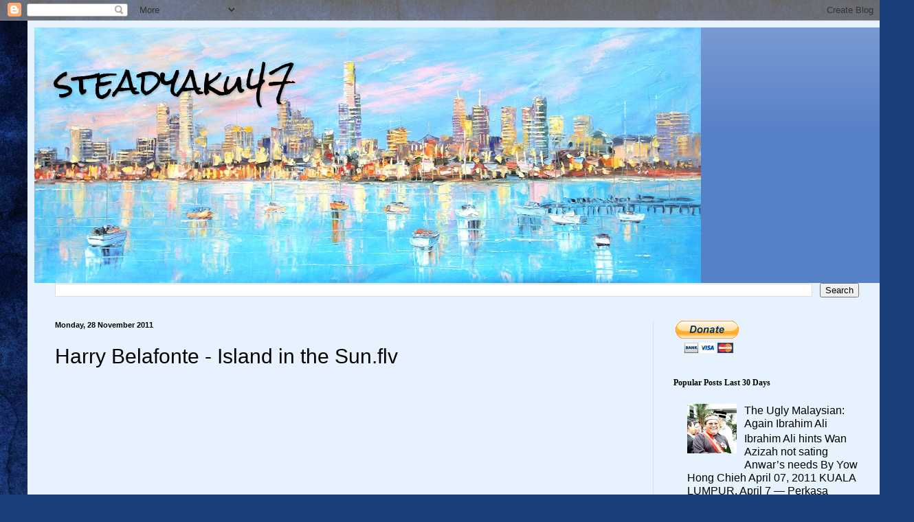

--- FILE ---
content_type: text/html; charset=UTF-8
request_url: https://steadyaku-steadyaku-husseinhamid.blogspot.com/2011/11/harry-belafonte-island-in-sunflv.html
body_size: 16850
content:
<!DOCTYPE html>
<html class='v2' dir='ltr' lang='en-GB'>
<head>
<link href='https://www.blogger.com/static/v1/widgets/335934321-css_bundle_v2.css' rel='stylesheet' type='text/css'/>
<meta content='width=1100' name='viewport'/>
<meta content='text/html; charset=UTF-8' http-equiv='Content-Type'/>
<meta content='blogger' name='generator'/>
<link href='https://steadyaku-steadyaku-husseinhamid.blogspot.com/favicon.ico' rel='icon' type='image/x-icon'/>
<link href='http://steadyaku-steadyaku-husseinhamid.blogspot.com/2011/11/harry-belafonte-island-in-sunflv.html' rel='canonical'/>
<link rel="alternate" type="application/atom+xml" title="steadyaku47 - Atom" href="https://steadyaku-steadyaku-husseinhamid.blogspot.com/feeds/posts/default" />
<link rel="alternate" type="application/rss+xml" title="steadyaku47 - RSS" href="https://steadyaku-steadyaku-husseinhamid.blogspot.com/feeds/posts/default?alt=rss" />
<link rel="service.post" type="application/atom+xml" title="steadyaku47 - Atom" href="https://www.blogger.com/feeds/8498120352601868144/posts/default" />

<link rel="alternate" type="application/atom+xml" title="steadyaku47 - Atom" href="https://steadyaku-steadyaku-husseinhamid.blogspot.com/feeds/2784499493613110255/comments/default" />
<!--Can't find substitution for tag [blog.ieCssRetrofitLinks]-->
<link href='https://i.ytimg.com/vi/1tAgYj1vsHs/hqdefault.jpg' rel='image_src'/>
<meta content='http://steadyaku-steadyaku-husseinhamid.blogspot.com/2011/11/harry-belafonte-island-in-sunflv.html' property='og:url'/>
<meta content='Harry Belafonte - Island in the Sun.flv' property='og:title'/>
<meta content='' property='og:description'/>
<meta content='https://lh3.googleusercontent.com/blogger_img_proxy/AEn0k_tRPa0p7EzrE4QlgK2r70uAVOIEG6zuh-3BrOyZcXfjWtk7vM0ul--7HKVeLop8t_nhHnHxHWBZtsafafu7ObV-U187g-4zE5kR2ZKCh1wYSUI=w1200-h630-n-k-no-nu' property='og:image'/>
<title>steadyaku47: Harry Belafonte - Island in the Sun.flv</title>
<style type='text/css'>@font-face{font-family:'Rock Salt';font-style:normal;font-weight:400;font-display:swap;src:url(//fonts.gstatic.com/s/rocksalt/v24/MwQ0bhv11fWD6QsAVOZrt0M6p7NGrQ.woff2)format('woff2');unicode-range:U+0000-00FF,U+0131,U+0152-0153,U+02BB-02BC,U+02C6,U+02DA,U+02DC,U+0304,U+0308,U+0329,U+2000-206F,U+20AC,U+2122,U+2191,U+2193,U+2212,U+2215,U+FEFF,U+FFFD;}</style>
<style id='page-skin-1' type='text/css'><!--
/*
-----------------------------------------------
Blogger Template Style
Name:     Simple
Designer: Blogger
URL:      www.blogger.com
----------------------------------------------- */
/* Content
----------------------------------------------- */
body {
font: normal normal 16px Arial, Tahoma, Helvetica, FreeSans, sans-serif;
color: #000000;
background: #183e7c url(//themes.googleusercontent.com/image?id=1n-1zS96-Ky5OBW0CXH1sKdtv7YmhcV6EFLcfpnKm08rd8JfsoDYfVVVeEhsTwRDRQv0h) repeat fixed top center /* Credit: mammuth (http://www.istockphoto.com/file_closeup.php?id=8307896&platform=blogger) */;
padding: 0 40px 40px 40px;
}
html body .region-inner {
min-width: 0;
max-width: 100%;
width: auto;
}
h2 {
font-size: 22px;
}
a:link {
text-decoration:none;
color: #000000;
}
a:visited {
text-decoration:none;
color: #7b7b7b;
}
a:hover {
text-decoration:underline;
color: #00e0d2;
}
.body-fauxcolumn-outer .fauxcolumn-inner {
background: transparent none repeat scroll top left;
_background-image: none;
}
.body-fauxcolumn-outer .cap-top {
position: absolute;
z-index: 1;
height: 400px;
width: 100%;
}
.body-fauxcolumn-outer .cap-top .cap-left {
width: 100%;
background: transparent none repeat-x scroll top left;
_background-image: none;
}
.content-outer {
-moz-box-shadow: 0 0 40px rgba(0, 0, 0, .15);
-webkit-box-shadow: 0 0 5px rgba(0, 0, 0, .15);
-goog-ms-box-shadow: 0 0 10px #333333;
box-shadow: 0 0 40px rgba(0, 0, 0, .15);
margin-bottom: 1px;
}
.content-inner {
padding: 10px 10px;
}
.content-inner {
background-color: #e6f3ff;
}
/* Header
----------------------------------------------- */
.header-outer {
background: #5781c7 url(https://resources.blogblog.com/blogblog/data/1kt/simple/gradients_light.png) repeat-x scroll 0 -400px;
_background-image: none;
}
.Header h1 {
font: normal normal 48px Rock Salt;
color: #000000;
text-shadow: 1px 2px 3px rgba(0, 0, 0, .2);
}
.Header h1 a {
color: #000000;
}
.Header .description {
font-size: 140%;
color: #000000;
}
.header-inner .Header .titlewrapper {
padding: 22px 30px;
}
.header-inner .Header .descriptionwrapper {
padding: 0 30px;
}
/* Tabs
----------------------------------------------- */
.tabs-inner .section:first-child {
border-top: 0 solid #ede0db;
}
.tabs-inner .section:first-child ul {
margin-top: -0;
border-top: 0 solid #ede0db;
border-left: 0 solid #ede0db;
border-right: 0 solid #ede0db;
}
.tabs-inner .widget ul {
background: #e6f3ff none repeat-x scroll 0 -800px;
_background-image: none;
border-bottom: 1px solid #ede0db;
margin-top: 0;
margin-left: -30px;
margin-right: -30px;
}
.tabs-inner .widget li a {
display: inline-block;
padding: .6em 1em;
font: normal normal 16px Arial, Tahoma, Helvetica, FreeSans, sans-serif;
color: #69808c;
border-left: 1px solid #e6f3ff;
border-right: 1px solid #ede0db;
}
.tabs-inner .widget li:first-child a {
border-left: none;
}
.tabs-inner .widget li.selected a, .tabs-inner .widget li a:hover {
color: #000000;
background-color: #e6f3ff;
text-decoration: none;
}
/* Columns
----------------------------------------------- */
.main-outer {
border-top: 0 solid #d7e5eb;
}
.fauxcolumn-left-outer .fauxcolumn-inner {
border-right: 1px solid #d7e5eb;
}
.fauxcolumn-right-outer .fauxcolumn-inner {
border-left: 1px solid #d7e5eb;
}
/* Headings
----------------------------------------------- */
div.widget > h2,
div.widget h2.title {
margin: 0 0 1em 0;
font: normal bold 12px Georgia, Utopia, 'Palatino Linotype', Palatino, serif;
color: #000000;
}
/* Widgets
----------------------------------------------- */
.widget .zippy {
color: #8f8f8f;
text-shadow: 2px 2px 1px rgba(0, 0, 0, .1);
}
.widget .popular-posts ul {
list-style: none;
}
/* Posts
----------------------------------------------- */
h2.date-header {
font: normal bold 11px Arial, Tahoma, Helvetica, FreeSans, sans-serif;
}
.date-header span {
background-color: rgba(0, 0, 0, 0);
color: #000000;
padding: inherit;
letter-spacing: inherit;
margin: inherit;
}
.main-inner {
padding-top: 30px;
padding-bottom: 30px;
}
.main-inner .column-center-inner {
padding: 0 15px;
}
.main-inner .column-center-inner .section {
margin: 0 15px;
}
.post {
margin: 0 0 25px 0;
}
h3.post-title, .comments h4 {
font: normal normal 30px Arial, Tahoma, Helvetica, FreeSans, sans-serif;
margin: .75em 0 0;
}
.post-body {
font-size: 110%;
line-height: 1.4;
position: relative;
}
.post-body img, .post-body .tr-caption-container, .Profile img, .Image img,
.BlogList .item-thumbnail img {
padding: 2px;
background: #ffffff;
border: 1px solid #eaeaea;
-moz-box-shadow: 1px 1px 5px rgba(0, 0, 0, .1);
-webkit-box-shadow: 1px 1px 5px rgba(0, 0, 0, .1);
box-shadow: 1px 1px 5px rgba(0, 0, 0, .1);
}
.post-body img, .post-body .tr-caption-container {
padding: 5px;
}
.post-body .tr-caption-container {
color: #000000;
}
.post-body .tr-caption-container img {
padding: 0;
background: transparent;
border: none;
-moz-box-shadow: 0 0 0 rgba(0, 0, 0, .1);
-webkit-box-shadow: 0 0 0 rgba(0, 0, 0, .1);
box-shadow: 0 0 0 rgba(0, 0, 0, .1);
}
.post-header {
margin: 0 0 1.5em;
line-height: 1.6;
font-size: 90%;
}
.post-footer {
margin: 20px -2px 0;
padding: 5px 10px;
color: #32343c;
background-color: #d7e0eb;
border-bottom: 1px solid #eaeaea;
line-height: 1.6;
font-size: 90%;
}
#comments .comment-author {
padding-top: 1.5em;
border-top: 1px solid #d7e5eb;
background-position: 0 1.5em;
}
#comments .comment-author:first-child {
padding-top: 0;
border-top: none;
}
.avatar-image-container {
margin: .2em 0 0;
}
#comments .avatar-image-container img {
border: 1px solid #eaeaea;
}
/* Comments
----------------------------------------------- */
.comments .comments-content .icon.blog-author {
background-repeat: no-repeat;
background-image: url([data-uri]);
}
.comments .comments-content .loadmore a {
border-top: 1px solid #8f8f8f;
border-bottom: 1px solid #8f8f8f;
}
.comments .comment-thread.inline-thread {
background-color: #d7e0eb;
}
.comments .continue {
border-top: 2px solid #8f8f8f;
}
/* Accents
---------------------------------------------- */
.section-columns td.columns-cell {
border-left: 1px solid #d7e5eb;
}
.blog-pager {
background: transparent none no-repeat scroll top center;
}
.blog-pager-older-link, .home-link,
.blog-pager-newer-link {
background-color: #e6f3ff;
padding: 5px;
}
.footer-outer {
border-top: 0 dashed #bbbbbb;
}
/* Mobile
----------------------------------------------- */
body.mobile  {
background-size: auto;
}
.mobile .body-fauxcolumn-outer {
background: transparent none repeat scroll top left;
}
.mobile .body-fauxcolumn-outer .cap-top {
background-size: 100% auto;
}
.mobile .content-outer {
-webkit-box-shadow: 0 0 3px rgba(0, 0, 0, .15);
box-shadow: 0 0 3px rgba(0, 0, 0, .15);
}
.mobile .tabs-inner .widget ul {
margin-left: 0;
margin-right: 0;
}
.mobile .post {
margin: 0;
}
.mobile .main-inner .column-center-inner .section {
margin: 0;
}
.mobile .date-header span {
padding: 0.1em 10px;
margin: 0 -10px;
}
.mobile h3.post-title {
margin: 0;
}
.mobile .blog-pager {
background: transparent none no-repeat scroll top center;
}
.mobile .footer-outer {
border-top: none;
}
.mobile .main-inner, .mobile .footer-inner {
background-color: #e6f3ff;
}
.mobile-index-contents {
color: #000000;
}
.mobile-link-button {
background-color: #000000;
}
.mobile-link-button a:link, .mobile-link-button a:visited {
color: #ffffff;
}
.mobile .tabs-inner .section:first-child {
border-top: none;
}
.mobile .tabs-inner .PageList .widget-content {
background-color: #e6f3ff;
color: #000000;
border-top: 1px solid #ede0db;
border-bottom: 1px solid #ede0db;
}
.mobile .tabs-inner .PageList .widget-content .pagelist-arrow {
border-left: 1px solid #ede0db;
}

--></style>
<style id='template-skin-1' type='text/css'><!--
body {
min-width: 1250px;
}
.content-outer, .content-fauxcolumn-outer, .region-inner {
min-width: 1250px;
max-width: 1250px;
_width: 1250px;
}
.main-inner .columns {
padding-left: 0px;
padding-right: 330px;
}
.main-inner .fauxcolumn-center-outer {
left: 0px;
right: 330px;
/* IE6 does not respect left and right together */
_width: expression(this.parentNode.offsetWidth -
parseInt("0px") -
parseInt("330px") + 'px');
}
.main-inner .fauxcolumn-left-outer {
width: 0px;
}
.main-inner .fauxcolumn-right-outer {
width: 330px;
}
.main-inner .column-left-outer {
width: 0px;
right: 100%;
margin-left: -0px;
}
.main-inner .column-right-outer {
width: 330px;
margin-right: -330px;
}
#layout {
min-width: 0;
}
#layout .content-outer {
min-width: 0;
width: 800px;
}
#layout .region-inner {
min-width: 0;
width: auto;
}
body#layout div.add_widget {
padding: 8px;
}
body#layout div.add_widget a {
margin-left: 32px;
}
--></style>
<style>
    body {background-image:url(\/\/themes.googleusercontent.com\/image?id=1n-1zS96-Ky5OBW0CXH1sKdtv7YmhcV6EFLcfpnKm08rd8JfsoDYfVVVeEhsTwRDRQv0h);}
    
@media (max-width: 200px) { body {background-image:url(\/\/themes.googleusercontent.com\/image?id=1n-1zS96-Ky5OBW0CXH1sKdtv7YmhcV6EFLcfpnKm08rd8JfsoDYfVVVeEhsTwRDRQv0h&options=w200);}}
@media (max-width: 400px) and (min-width: 201px) { body {background-image:url(\/\/themes.googleusercontent.com\/image?id=1n-1zS96-Ky5OBW0CXH1sKdtv7YmhcV6EFLcfpnKm08rd8JfsoDYfVVVeEhsTwRDRQv0h&options=w400);}}
@media (max-width: 800px) and (min-width: 401px) { body {background-image:url(\/\/themes.googleusercontent.com\/image?id=1n-1zS96-Ky5OBW0CXH1sKdtv7YmhcV6EFLcfpnKm08rd8JfsoDYfVVVeEhsTwRDRQv0h&options=w800);}}
@media (max-width: 1200px) and (min-width: 801px) { body {background-image:url(\/\/themes.googleusercontent.com\/image?id=1n-1zS96-Ky5OBW0CXH1sKdtv7YmhcV6EFLcfpnKm08rd8JfsoDYfVVVeEhsTwRDRQv0h&options=w1200);}}
/* Last tag covers anything over one higher than the previous max-size cap. */
@media (min-width: 1201px) { body {background-image:url(\/\/themes.googleusercontent.com\/image?id=1n-1zS96-Ky5OBW0CXH1sKdtv7YmhcV6EFLcfpnKm08rd8JfsoDYfVVVeEhsTwRDRQv0h&options=w1600);}}
  </style>
<link href='https://www.blogger.com/dyn-css/authorization.css?targetBlogID=8498120352601868144&amp;zx=da6955a5-f5c0-46ab-9c50-9c9cc3f6b7f9' media='none' onload='if(media!=&#39;all&#39;)media=&#39;all&#39;' rel='stylesheet'/><noscript><link href='https://www.blogger.com/dyn-css/authorization.css?targetBlogID=8498120352601868144&amp;zx=da6955a5-f5c0-46ab-9c50-9c9cc3f6b7f9' rel='stylesheet'/></noscript>
<meta name='google-adsense-platform-account' content='ca-host-pub-1556223355139109'/>
<meta name='google-adsense-platform-domain' content='blogspot.com'/>

<!-- data-ad-client=ca-pub-0247149107857111 -->

</head>
<body class='loading variant-literate'>
<div class='navbar section' id='navbar' name='Navbar'><div class='widget Navbar' data-version='1' id='Navbar1'><script type="text/javascript">
    function setAttributeOnload(object, attribute, val) {
      if(window.addEventListener) {
        window.addEventListener('load',
          function(){ object[attribute] = val; }, false);
      } else {
        window.attachEvent('onload', function(){ object[attribute] = val; });
      }
    }
  </script>
<div id="navbar-iframe-container"></div>
<script type="text/javascript" src="https://apis.google.com/js/platform.js"></script>
<script type="text/javascript">
      gapi.load("gapi.iframes:gapi.iframes.style.bubble", function() {
        if (gapi.iframes && gapi.iframes.getContext) {
          gapi.iframes.getContext().openChild({
              url: 'https://www.blogger.com/navbar/8498120352601868144?po\x3d2784499493613110255\x26origin\x3dhttps://steadyaku-steadyaku-husseinhamid.blogspot.com',
              where: document.getElementById("navbar-iframe-container"),
              id: "navbar-iframe"
          });
        }
      });
    </script><script type="text/javascript">
(function() {
var script = document.createElement('script');
script.type = 'text/javascript';
script.src = '//pagead2.googlesyndication.com/pagead/js/google_top_exp.js';
var head = document.getElementsByTagName('head')[0];
if (head) {
head.appendChild(script);
}})();
</script>
</div></div>
<div class='body-fauxcolumns'>
<div class='fauxcolumn-outer body-fauxcolumn-outer'>
<div class='cap-top'>
<div class='cap-left'></div>
<div class='cap-right'></div>
</div>
<div class='fauxborder-left'>
<div class='fauxborder-right'></div>
<div class='fauxcolumn-inner'>
</div>
</div>
<div class='cap-bottom'>
<div class='cap-left'></div>
<div class='cap-right'></div>
</div>
</div>
</div>
<div class='content'>
<div class='content-fauxcolumns'>
<div class='fauxcolumn-outer content-fauxcolumn-outer'>
<div class='cap-top'>
<div class='cap-left'></div>
<div class='cap-right'></div>
</div>
<div class='fauxborder-left'>
<div class='fauxborder-right'></div>
<div class='fauxcolumn-inner'>
</div>
</div>
<div class='cap-bottom'>
<div class='cap-left'></div>
<div class='cap-right'></div>
</div>
</div>
</div>
<div class='content-outer'>
<div class='content-cap-top cap-top'>
<div class='cap-left'></div>
<div class='cap-right'></div>
</div>
<div class='fauxborder-left content-fauxborder-left'>
<div class='fauxborder-right content-fauxborder-right'></div>
<div class='content-inner'>
<header>
<div class='header-outer'>
<div class='header-cap-top cap-top'>
<div class='cap-left'></div>
<div class='cap-right'></div>
</div>
<div class='fauxborder-left header-fauxborder-left'>
<div class='fauxborder-right header-fauxborder-right'></div>
<div class='region-inner header-inner'>
<div class='header section' id='header' name='Header'><div class='widget Header' data-version='1' id='Header1'>
<div id='header-inner' style='background-image: url("https://blogger.googleusercontent.com/img/b/R29vZ2xl/AVvXsEihTgSw26GuCLPMn9_33T4Ci7Hhy3IQ7AMDoRK5P5cRsN8t9OyAwfles9sdkCb2d_93YXSj2TwI5R1jSL6MyIw8W6aNRO14uCmYp9HoV29rGdJXm5Iq41DAkE-qHlq2vTG91UmsP9EcZsk/s970/melbourne_skyline_st_kilda.jpg"); background-position: left; min-height: 372px; _height: 372px; background-repeat: no-repeat; '>
<div class='titlewrapper' style='background: transparent'>
<h1 class='title' style='background: transparent; border-width: 0px'>
<a href='https://steadyaku-steadyaku-husseinhamid.blogspot.com/'>
steadyaku47
</a>
</h1>
</div>
<div class='descriptionwrapper'>
<p class='description'><span>
</span></p>
</div>
</div>
</div></div>
</div>
</div>
<div class='header-cap-bottom cap-bottom'>
<div class='cap-left'></div>
<div class='cap-right'></div>
</div>
</div>
</header>
<div class='tabs-outer'>
<div class='tabs-cap-top cap-top'>
<div class='cap-left'></div>
<div class='cap-right'></div>
</div>
<div class='fauxborder-left tabs-fauxborder-left'>
<div class='fauxborder-right tabs-fauxborder-right'></div>
<div class='region-inner tabs-inner'>
<div class='tabs section' id='crosscol' name='Cross-column'><div class='widget BlogSearch' data-version='1' id='BlogSearch1'>
<h2 class='title'>steadyaku47</h2>
<div class='widget-content'>
<div id='BlogSearch1_form'>
<form action='https://steadyaku-steadyaku-husseinhamid.blogspot.com/search' class='gsc-search-box' target='_top'>
<table cellpadding='0' cellspacing='0' class='gsc-search-box'>
<tbody>
<tr>
<td class='gsc-input'>
<input autocomplete='off' class='gsc-input' name='q' size='10' title='search' type='text' value=''/>
</td>
<td class='gsc-search-button'>
<input class='gsc-search-button' title='search' type='submit' value='Search'/>
</td>
</tr>
</tbody>
</table>
</form>
</div>
</div>
<div class='clear'></div>
</div></div>
<div class='tabs no-items section' id='crosscol-overflow' name='Cross-Column 2'></div>
</div>
</div>
<div class='tabs-cap-bottom cap-bottom'>
<div class='cap-left'></div>
<div class='cap-right'></div>
</div>
</div>
<div class='main-outer'>
<div class='main-cap-top cap-top'>
<div class='cap-left'></div>
<div class='cap-right'></div>
</div>
<div class='fauxborder-left main-fauxborder-left'>
<div class='fauxborder-right main-fauxborder-right'></div>
<div class='region-inner main-inner'>
<div class='columns fauxcolumns'>
<div class='fauxcolumn-outer fauxcolumn-center-outer'>
<div class='cap-top'>
<div class='cap-left'></div>
<div class='cap-right'></div>
</div>
<div class='fauxborder-left'>
<div class='fauxborder-right'></div>
<div class='fauxcolumn-inner'>
</div>
</div>
<div class='cap-bottom'>
<div class='cap-left'></div>
<div class='cap-right'></div>
</div>
</div>
<div class='fauxcolumn-outer fauxcolumn-left-outer'>
<div class='cap-top'>
<div class='cap-left'></div>
<div class='cap-right'></div>
</div>
<div class='fauxborder-left'>
<div class='fauxborder-right'></div>
<div class='fauxcolumn-inner'>
</div>
</div>
<div class='cap-bottom'>
<div class='cap-left'></div>
<div class='cap-right'></div>
</div>
</div>
<div class='fauxcolumn-outer fauxcolumn-right-outer'>
<div class='cap-top'>
<div class='cap-left'></div>
<div class='cap-right'></div>
</div>
<div class='fauxborder-left'>
<div class='fauxborder-right'></div>
<div class='fauxcolumn-inner'>
</div>
</div>
<div class='cap-bottom'>
<div class='cap-left'></div>
<div class='cap-right'></div>
</div>
</div>
<!-- corrects IE6 width calculation -->
<div class='columns-inner'>
<div class='column-center-outer'>
<div class='column-center-inner'>
<div class='main section' id='main' name='Main'><div class='widget Blog' data-version='1' id='Blog1'>
<div class='blog-posts hfeed'>

          <div class="date-outer">
        
<h2 class='date-header'><span>Monday, 28 November 2011</span></h2>

          <div class="date-posts">
        
<div class='post-outer'>
<div class='post hentry uncustomized-post-template' itemprop='blogPost' itemscope='itemscope' itemtype='http://schema.org/BlogPosting'>
<meta content='https://i.ytimg.com/vi/1tAgYj1vsHs/hqdefault.jpg' itemprop='image_url'/>
<meta content='8498120352601868144' itemprop='blogId'/>
<meta content='2784499493613110255' itemprop='postId'/>
<a name='2784499493613110255'></a>
<h3 class='post-title entry-title' itemprop='name'>
Harry Belafonte - Island in the Sun.flv
</h3>
<div class='post-header'>
<div class='post-header-line-1'></div>
</div>
<div class='post-body entry-content' id='post-body-2784499493613110255' itemprop='description articleBody'>
<iframe width="459" height="344" src="//www.youtube.com/embed/1tAgYj1vsHs?fs=1" frameborder="0" allowfullscreen=""></iframe>
<div style='clear: both;'></div>
</div>
<div class='post-footer'>
<div class='post-footer-line post-footer-line-1'>
<span class='post-author vcard'>
Posted by
<span class='fn' itemprop='author' itemscope='itemscope' itemtype='http://schema.org/Person'>
<span itemprop='name'>STEADYAKU47</span>
</span>
</span>
<span class='post-timestamp'>
at
<meta content='http://steadyaku-steadyaku-husseinhamid.blogspot.com/2011/11/harry-belafonte-island-in-sunflv.html' itemprop='url'/>
<a class='timestamp-link' href='https://steadyaku-steadyaku-husseinhamid.blogspot.com/2011/11/harry-belafonte-island-in-sunflv.html' rel='bookmark' title='permanent link'><abbr class='published' itemprop='datePublished' title='2011-11-28T22:13:00+11:00'>Monday, November 28, 2011</abbr></a>
</span>
<span class='post-comment-link'>
</span>
<span class='post-icons'>
<span class='item-action'>
<a href='https://www.blogger.com/email-post/8498120352601868144/2784499493613110255' title='Email Post'>
<img alt='' class='icon-action' height='13' src='https://resources.blogblog.com/img/icon18_email.gif' width='18'/>
</a>
</span>
<span class='item-control blog-admin pid-1654981413'>
<a href='https://www.blogger.com/post-edit.g?blogID=8498120352601868144&postID=2784499493613110255&from=pencil' title='Edit Post'>
<img alt='' class='icon-action' height='18' src='https://resources.blogblog.com/img/icon18_edit_allbkg.gif' width='18'/>
</a>
</span>
</span>
<div class='post-share-buttons goog-inline-block'>
<a class='goog-inline-block share-button sb-email' href='https://www.blogger.com/share-post.g?blogID=8498120352601868144&postID=2784499493613110255&target=email' target='_blank' title='Email This'><span class='share-button-link-text'>Email This</span></a><a class='goog-inline-block share-button sb-blog' href='https://www.blogger.com/share-post.g?blogID=8498120352601868144&postID=2784499493613110255&target=blog' onclick='window.open(this.href, "_blank", "height=270,width=475"); return false;' target='_blank' title='BlogThis!'><span class='share-button-link-text'>BlogThis!</span></a><a class='goog-inline-block share-button sb-twitter' href='https://www.blogger.com/share-post.g?blogID=8498120352601868144&postID=2784499493613110255&target=twitter' target='_blank' title='Share to X'><span class='share-button-link-text'>Share to X</span></a><a class='goog-inline-block share-button sb-facebook' href='https://www.blogger.com/share-post.g?blogID=8498120352601868144&postID=2784499493613110255&target=facebook' onclick='window.open(this.href, "_blank", "height=430,width=640"); return false;' target='_blank' title='Share to Facebook'><span class='share-button-link-text'>Share to Facebook</span></a><a class='goog-inline-block share-button sb-pinterest' href='https://www.blogger.com/share-post.g?blogID=8498120352601868144&postID=2784499493613110255&target=pinterest' target='_blank' title='Share to Pinterest'><span class='share-button-link-text'>Share to Pinterest</span></a>
</div>
</div>
<div class='post-footer-line post-footer-line-2'>
<span class='post-labels'>
</span>
</div>
<div class='post-footer-line post-footer-line-3'>
<span class='post-location'>
</span>
</div>
</div>
</div>
<div class='comments' id='comments'>
<a name='comments'></a>
<h4>No comments:</h4>
<div id='Blog1_comments-block-wrapper'>
<dl class='avatar-comment-indent' id='comments-block'>
</dl>
</div>
<p class='comment-footer'>
<div class='comment-form'>
<a name='comment-form'></a>
<h4 id='comment-post-message'>Post a Comment</h4>
<p>
</p>
<a href='https://www.blogger.com/comment/frame/8498120352601868144?po=2784499493613110255&hl=en-GB&saa=85391&origin=https://steadyaku-steadyaku-husseinhamid.blogspot.com' id='comment-editor-src'></a>
<iframe allowtransparency='true' class='blogger-iframe-colorize blogger-comment-from-post' frameborder='0' height='410px' id='comment-editor' name='comment-editor' src='' width='100%'></iframe>
<script src='https://www.blogger.com/static/v1/jsbin/2830521187-comment_from_post_iframe.js' type='text/javascript'></script>
<script type='text/javascript'>
      BLOG_CMT_createIframe('https://www.blogger.com/rpc_relay.html');
    </script>
</div>
</p>
</div>
</div>

        </div></div>
      
</div>
<div class='blog-pager' id='blog-pager'>
<span id='blog-pager-newer-link'>
<a class='blog-pager-newer-link' href='https://steadyaku-steadyaku-husseinhamid.blogspot.com/2011/11/ray-charles-diana-krall-you-dont-know.html' id='Blog1_blog-pager-newer-link' title='Newer Post'>Newer Post</a>
</span>
<span id='blog-pager-older-link'>
<a class='blog-pager-older-link' href='https://steadyaku-steadyaku-husseinhamid.blogspot.com/2011/11/harry-belafontejamaica-farewellliveflv.html' id='Blog1_blog-pager-older-link' title='Older Post'>Older Post</a>
</span>
<a class='home-link' href='https://steadyaku-steadyaku-husseinhamid.blogspot.com/'>Home</a>
</div>
<div class='clear'></div>
<div class='post-feeds'>
<div class='feed-links'>
Subscribe to:
<a class='feed-link' href='https://steadyaku-steadyaku-husseinhamid.blogspot.com/feeds/2784499493613110255/comments/default' target='_blank' type='application/atom+xml'>Post Comments (Atom)</a>
</div>
</div>
</div></div>
</div>
</div>
<div class='column-left-outer'>
<div class='column-left-inner'>
<aside>
</aside>
</div>
</div>
<div class='column-right-outer'>
<div class='column-right-inner'>
<aside>
<div class='sidebar section' id='sidebar-right-1'><div class='widget HTML' data-version='1' id='HTML1'>
<div class='widget-content'>
<form action="https://www.paypal.com/cgi-bin/webscr" method="post" target="_top">
<input type="hidden" name="cmd" value="_s-xclick" />
<input type="hidden" name="hosted_button_id" value="AY53TLS2JFY42" />
<input type="image" src="https://www.paypalobjects.com/en_AU/i/btn/btn_donateCC_LG.gif" border="0" name="submit" alt="PayPal &#8211; The safer, easier way to pay online!" />
<img alt="" border="0" src="https://www.paypalobjects.com/en_AU/i/scr/pixel.gif" width="1" height="1" />
</form>
</div>
<div class='clear'></div>
</div><div class='widget PopularPosts' data-version='1' id='PopularPosts2'>
<h2>Popular Posts Last 30 Days</h2>
<div class='widget-content popular-posts'>
<ul>
<li>
<div class='item-content'>
<div class='item-thumbnail'>
<a href='https://steadyaku-steadyaku-husseinhamid.blogspot.com/2011/04/ugly-malaysian-again-ibrahim-ali.html' target='_blank'>
<img alt='' border='0' src='https://blogger.googleusercontent.com/img/b/R29vZ2xl/AVvXsEj5TvwYr17j3wwJiqXwFivxEYXYczJl94sWBFKlbn81HVe_fwHFtWVg7rzfeP1eBElKQpil86Cwvj6GR9de9WYU4uAWm8SmV4mzfc_ReL58v31Hqk5ZayowghPMCDhV5GLWWNCMnBGIRUc/w72-h72-p-k-no-nu/images-3.jpeg'/>
</a>
</div>
<div class='item-title'><a href='https://steadyaku-steadyaku-husseinhamid.blogspot.com/2011/04/ugly-malaysian-again-ibrahim-ali.html'>The Ugly Malaysian: Again Ibrahim Ali</a></div>
<div class='item-snippet'>   Ibrahim Ali hints Wan Azizah not sating Anwar&#8217;s needs   By Yow Hong Chieh   April 07, 2011   KUALA LUMPUR, April 7 &#8212; Perkasa president Da...</div>
</div>
<div style='clear: both;'></div>
</li>
<li>
<div class='item-content'>
<div class='item-title'><a href='https://steadyaku-steadyaku-husseinhamid.blogspot.com/2018/06/i-have-ceased-to-post-on-this-blog-as-i.html'>https://steadyaku47.com/home/</a></div>
<div class='item-snippet'> I have ceased to post on this blog as I am now at steadyaku47.com&#160;   All that is here have been included in that website and, where possibl...</div>
</div>
<div style='clear: both;'></div>
</li>
<li>
<div class='item-content'>
<div class='item-thumbnail'>
<a href='https://steadyaku-steadyaku-husseinhamid.blogspot.com/2011/04/luduh-ka-langit.html' target='_blank'>
<img alt='' border='0' src='https://blogger.googleusercontent.com/img/b/R29vZ2xl/AVvXsEhVo_VIQhuKQv-42Be9YBgNGps9V9IwgOpV0rU88f0L-ei6iHljRZXjzWGZ8xB5eNcrh5Dub3_lfVWy5XFZq8HtavqpwHb000ejGa4aLur79n81HPcXnANJBHACN_WCLT4YIe2XVRsUmws/w72-h72-p-k-no-nu/images-4.jpeg'/>
</a>
</div>
<div class='item-title'><a href='https://steadyaku-steadyaku-husseinhamid.blogspot.com/2011/04/luduh-ka-langit.html'>Ludah ka Langit</a></div>
<div class='item-snippet'>   There are a few things I would suggest you never do in life: &#160;&#160;     Wearing a condom and having sex, in the wrong order.  P eeing into th...</div>
</div>
<div style='clear: both;'></div>
</li>
<li>
<div class='item-content'>
<div class='item-thumbnail'>
<a href='https://steadyaku-steadyaku-husseinhamid.blogspot.com/2011/01/sultans-no-more-relevant.html' target='_blank'>
<img alt='' border='0' src='https://blogger.googleusercontent.com/img/b/R29vZ2xl/AVvXsEgXzkvnM0lG2DsneosTQmzvy2N0hikQlJg6IAk89JRpmg-yoLCsoiFWJS198otmtH5twx4vGrGxZAylgmNZvKgXGBgQiM34QIqA-sbfbHgBwgGrMOv6tiDDjqK34v6GLjn3r6PuH8ezpiI/w72-h72-p-k-no-nu/images-1.jpeg'/>
</a>
</div>
<div class='item-title'><a href='https://steadyaku-steadyaku-husseinhamid.blogspot.com/2011/01/sultans-no-more-relevant.html'>The Sultans: No more relevant?</a></div>
<div class='item-snippet'>     Does anyone in politics, whether in the government or in the opposition, have the backbone to say that our country needs the Sultans li...</div>
</div>
<div style='clear: both;'></div>
</li>
<li>
<div class='item-content'>
<div class='item-title'><a href='https://steadyaku-steadyaku-husseinhamid.blogspot.com/2012/02/mat-suhaimi-and-continuing-saga-of.html'>Mat Suhaimi and the continuing saga of corruption in PKR!</a></div>
<div class='item-snippet'>  As PKR scrambles to defend itself from these allegations of corruption now being hurled at them by Petra. As the leadership within PKR tri...</div>
</div>
<div style='clear: both;'></div>
</li>
<li>
<div class='item-content'>
<div class='item-thumbnail'>
<a href='https://steadyaku-steadyaku-husseinhamid.blogspot.com/2011/04/cakap-cakapchandra-muzzafar.html' target='_blank'>
<img alt='' border='0' src='https://blogger.googleusercontent.com/img/b/R29vZ2xl/AVvXsEgYQrEkOtcBKXycyVm7lzb9_Ly9BTSMD-lztsgcwMiYcVl_2gahUOFoGZE5rgPODCnQTLNEYYqDxeA5dbdgQw28Fp29L6G6e1afLaFLENsP5jZd0tBPWZguk-J8ZX-4j9TMs26_euAOQ10/w72-h72-p-k-no-nu/images-1.jpeg'/>
</a>
</div>
<div class='item-title'><a href='https://steadyaku-steadyaku-husseinhamid.blogspot.com/2011/04/cakap-cakapchandra-muzzafar.html'>Cakap cakap....Chandra Muzzafar</a></div>
<div class='item-snippet'>       KUALA LUMPUR:  Former PKR deputy president Dr Chandra Muzaffar lashed out against critics who targeted the men behind a sex video all...</div>
</div>
<div style='clear: both;'></div>
</li>
<li>
<div class='item-content'>
<div class='item-title'><a href='https://steadyaku-steadyaku-husseinhamid.blogspot.com/2012/02/abu-i-will-listen-to-you-will-you.html'>ABU : I will listen to you. Will you listen to me?</a></div>
<div class='item-snippet'> The delightful distractions of high public office and those in government, state or federal, are the preferred options of a number of our p...</div>
</div>
<div style='clear: both;'></div>
</li>
<li>
<div class='item-content'>
<div class='item-thumbnail'>
<a href='https://steadyaku-steadyaku-husseinhamid.blogspot.com/2010/10/cina-pergi-mampus.html' target='_blank'>
<img alt='' border='0' src='https://blogger.googleusercontent.com/img/b/R29vZ2xl/AVvXsEg03srhE6BKQT_xfvVt2cmJMkxbPvmJzI9cQq6ItJzfDJhhRROqnfsyAQ12LzO6QZLJusSWC2A5cmjamRUgJeRXHD5yAKcGkwLAijUgAOjHEdwNqoMWavmsZqObwxBYwdWRz77UmmXsj08/w72-h72-p-k-no-nu/images-5.jpeg'/>
</a>
</div>
<div class='item-title'><a href='https://steadyaku-steadyaku-husseinhamid.blogspot.com/2010/10/cina-pergi-mampus.html'>Cina Pergi Mampus!</a></div>
<div class='item-snippet'>        Do you Chinese know that we Malays do not say that a Chinese has died? No we have this term we use &#8211; &#8220;Cina Mampus&#8221; &#8230;.I really cannot...</div>
</div>
<div style='clear: both;'></div>
</li>
<li>
<div class='item-content'>
<div class='item-thumbnail'>
<a href='https://steadyaku-steadyaku-husseinhamid.blogspot.com/2011/01/methinks-sultan-of-selangor-does-too.html' target='_blank'>
<img alt='' border='0' src='https://blogger.googleusercontent.com/img/b/R29vZ2xl/AVvXsEg_dQuIsCFeuivDZ2W5iAdPwrqpY-5HGVLn8H9aImDaIWhyK7bpSqEqdsj8zFmCCBs2A-qpnhrX3oMiivpEOEYJ0AHAPL8S3k6Nv36_V2Sa1czK7UhssxGlsfhXAOCdOcfZkEaAJWLPkrY/w72-h72-p-k-no-nu/images.jpeg'/>
</a>
</div>
<div class='item-title'><a href='https://steadyaku-steadyaku-husseinhamid.blogspot.com/2011/01/methinks-sultan-of-selangor-does-too.html'>Methinks the Sultan of Selangor does too much.......</a></div>
<div class='item-snippet'>      It is wrong to have as our ambassador someone whose morality is questionable. It is wrong to appoint a corrupt politician to be Chairm...</div>
</div>
<div style='clear: both;'></div>
</li>
<li>
<div class='item-content'>
<div class='item-thumbnail'>
<a href='https://steadyaku-steadyaku-husseinhamid.blogspot.com/2012/01/hata-wahari-why-dap-why-not-pkr.html' target='_blank'>
<img alt='' border='0' src='https://blogger.googleusercontent.com/img/b/R29vZ2xl/AVvXsEilLDrsS3argpD1EBy7sZ6PXFnJmceSarIEFO88fBt92HvvctrZqLbgrTn9AHSGculaKrp9mIH17Vo4mSozZ4wrr8FCwcBanshHwpZMAhWKGlYvO1KgeZJyMyP9gmaX7FjHJI61mccyJ08/w72-h72-p-k-no-nu/a2081f8e48710ecb7ea07719100c0ca5.jpg'/>
</a>
</div>
<div class='item-title'><a href='https://steadyaku-steadyaku-husseinhamid.blogspot.com/2012/01/hata-wahari-why-dap-why-not-pkr.html'>Hata Wahari why DAP why not PKR?</a></div>
<div class='item-snippet'>   Hata Wahari has been with Utusan Malaysia for 16 years! Enam Belas Tahun!    In January 2011 Utusan Malaysia (aka News without Truth!) su...</div>
</div>
<div style='clear: both;'></div>
</li>
</ul>
<div class='clear'></div>
</div>
</div><div class='widget Image' data-version='1' id='Image1'>
<h2>Mariam Mokhtar</h2>
<div class='widget-content'>
<a href='https://www.mariammokhtar.com'>
<img alt='Mariam Mokhtar' height='64' id='Image1_img' src='https://blogger.googleusercontent.com/img/b/R29vZ2xl/AVvXsEh1QGamJ_73xwWwEXCWQ-2_oKpbSM-6WikuWX0oupB4Dfo6nVxjo-tFLbaOQnYtrQIPJDwdZGPHIIYzQ6MkulRigVXS-BX1yvwfTDiW7DAkKW91VaBhZhnAPuKDOb_n0Fg9TNJ-N3irJis/s1600/cogwheel-313-e1411494368482.png' width='70'/>
</a>
<br/>
<span class='caption'>Rebuilding Malaysia</span>
</div>
<div class='clear'></div>
</div><div class='widget Translate' data-version='1' id='Translate1'>
<h2 class='title'>Translate</h2>
<div id='google_translate_element'></div>
<script>
    function googleTranslateElementInit() {
      new google.translate.TranslateElement({
        pageLanguage: 'en',
        autoDisplay: 'true',
        layout: google.translate.TranslateElement.InlineLayout.SIMPLE
      }, 'google_translate_element');
    }
  </script>
<script src='//translate.google.com/translate_a/element.js?cb=googleTranslateElementInit'></script>
<div class='clear'></div>
</div><div class='widget HTML' data-version='1' id='HTML4'>
<div class='widget-content'>
<!-- AddThis Button BEGIN -->
<div class="addthis_toolbox addthis_default_style ">
<a class="addthis_button_preferred_1"></a>
<a class="addthis_button_preferred_2"></a>
<a class="addthis_button_preferred_3"></a>
<a class="addthis_button_preferred_4"></a>
<a class="addthis_button_compact"></a>
<a class="addthis_counter addthis_bubble_style"></a>
</div>
<script type="text/javascript" src="//s7.addthis.com/js/250/addthis_widget.js#pubid=ra-4ed2425203f219fd"></script>
<!-- AddThis Button END -->
</div>
<div class='clear'></div>
</div><div class='widget Stats' data-version='1' id='Stats1'>
<h2>Total Pageviews</h2>
<div class='widget-content'>
<div id='Stats1_content' style='display: none;'>
<script src='https://www.gstatic.com/charts/loader.js' type='text/javascript'></script>
<span id='Stats1_sparklinespan' style='display:inline-block; width:75px; height:30px'></span>
<span class='counter-wrapper text-counter-wrapper' id='Stats1_totalCount'>
</span>
<div class='clear'></div>
</div>
</div>
</div>
<div class='widget Followers' data-version='1' id='Followers1'>
<h2 class='title'>FOLLOWERS</h2>
<div class='widget-content'>
<div id='Followers1-wrapper'>
<div style='margin-right:2px;'>
<div><script type="text/javascript" src="https://apis.google.com/js/platform.js"></script>
<div id="followers-iframe-container"></div>
<script type="text/javascript">
    window.followersIframe = null;
    function followersIframeOpen(url) {
      gapi.load("gapi.iframes", function() {
        if (gapi.iframes && gapi.iframes.getContext) {
          window.followersIframe = gapi.iframes.getContext().openChild({
            url: url,
            where: document.getElementById("followers-iframe-container"),
            messageHandlersFilter: gapi.iframes.CROSS_ORIGIN_IFRAMES_FILTER,
            messageHandlers: {
              '_ready': function(obj) {
                window.followersIframe.getIframeEl().height = obj.height;
              },
              'reset': function() {
                window.followersIframe.close();
                followersIframeOpen("https://www.blogger.com/followers/frame/8498120352601868144?colors\x3dCgt0cmFuc3BhcmVudBILdHJhbnNwYXJlbnQaByMwMDAwMDAiByMwMDAwMDAqByNlNmYzZmYyByMwMDAwMDA6ByMwMDAwMDBCByMwMDAwMDBKByM4ZjhmOGZSByMwMDAwMDBaC3RyYW5zcGFyZW50\x26pageSize\x3d21\x26hl\x3den-GB\x26origin\x3dhttps://steadyaku-steadyaku-husseinhamid.blogspot.com");
              },
              'open': function(url) {
                window.followersIframe.close();
                followersIframeOpen(url);
              }
            }
          });
        }
      });
    }
    followersIframeOpen("https://www.blogger.com/followers/frame/8498120352601868144?colors\x3dCgt0cmFuc3BhcmVudBILdHJhbnNwYXJlbnQaByMwMDAwMDAiByMwMDAwMDAqByNlNmYzZmYyByMwMDAwMDA6ByMwMDAwMDBCByMwMDAwMDBKByM4ZjhmOGZSByMwMDAwMDBaC3RyYW5zcGFyZW50\x26pageSize\x3d21\x26hl\x3den-GB\x26origin\x3dhttps://steadyaku-steadyaku-husseinhamid.blogspot.com");
  </script></div>
</div>
</div>
<div class='clear'></div>
</div>
</div><div class='widget BlogArchive' data-version='1' id='BlogArchive1'>
<h2>Blog Archive</h2>
<div class='widget-content'>
<div id='ArchiveList'>
<div id='BlogArchive1_ArchiveList'>
<ul class='hierarchy'>
<li class='archivedate collapsed'>
<a class='toggle' href='javascript:void(0)'>
<span class='zippy'>

        &#9658;&#160;
      
</span>
</a>
<a class='post-count-link' href='https://steadyaku-steadyaku-husseinhamid.blogspot.com/2018/'>
2018
</a>
<span class='post-count' dir='ltr'>(1040)</span>
<ul class='hierarchy'>
<li class='archivedate collapsed'>
<a class='toggle' href='javascript:void(0)'>
<span class='zippy'>

        &#9658;&#160;
      
</span>
</a>
<a class='post-count-link' href='https://steadyaku-steadyaku-husseinhamid.blogspot.com/2018/06/'>
June
</a>
<span class='post-count' dir='ltr'>(4)</span>
</li>
</ul>
<ul class='hierarchy'>
<li class='archivedate collapsed'>
<a class='toggle' href='javascript:void(0)'>
<span class='zippy'>

        &#9658;&#160;
      
</span>
</a>
<a class='post-count-link' href='https://steadyaku-steadyaku-husseinhamid.blogspot.com/2018/05/'>
May
</a>
<span class='post-count' dir='ltr'>(206)</span>
</li>
</ul>
<ul class='hierarchy'>
<li class='archivedate collapsed'>
<a class='toggle' href='javascript:void(0)'>
<span class='zippy'>

        &#9658;&#160;
      
</span>
</a>
<a class='post-count-link' href='https://steadyaku-steadyaku-husseinhamid.blogspot.com/2018/04/'>
April
</a>
<span class='post-count' dir='ltr'>(312)</span>
</li>
</ul>
<ul class='hierarchy'>
<li class='archivedate collapsed'>
<a class='toggle' href='javascript:void(0)'>
<span class='zippy'>

        &#9658;&#160;
      
</span>
</a>
<a class='post-count-link' href='https://steadyaku-steadyaku-husseinhamid.blogspot.com/2018/03/'>
March
</a>
<span class='post-count' dir='ltr'>(224)</span>
</li>
</ul>
<ul class='hierarchy'>
<li class='archivedate collapsed'>
<a class='toggle' href='javascript:void(0)'>
<span class='zippy'>

        &#9658;&#160;
      
</span>
</a>
<a class='post-count-link' href='https://steadyaku-steadyaku-husseinhamid.blogspot.com/2018/02/'>
February
</a>
<span class='post-count' dir='ltr'>(178)</span>
</li>
</ul>
<ul class='hierarchy'>
<li class='archivedate collapsed'>
<a class='toggle' href='javascript:void(0)'>
<span class='zippy'>

        &#9658;&#160;
      
</span>
</a>
<a class='post-count-link' href='https://steadyaku-steadyaku-husseinhamid.blogspot.com/2018/01/'>
January
</a>
<span class='post-count' dir='ltr'>(116)</span>
</li>
</ul>
</li>
</ul>
<ul class='hierarchy'>
<li class='archivedate collapsed'>
<a class='toggle' href='javascript:void(0)'>
<span class='zippy'>

        &#9658;&#160;
      
</span>
</a>
<a class='post-count-link' href='https://steadyaku-steadyaku-husseinhamid.blogspot.com/2017/'>
2017
</a>
<span class='post-count' dir='ltr'>(2000)</span>
<ul class='hierarchy'>
<li class='archivedate collapsed'>
<a class='toggle' href='javascript:void(0)'>
<span class='zippy'>

        &#9658;&#160;
      
</span>
</a>
<a class='post-count-link' href='https://steadyaku-steadyaku-husseinhamid.blogspot.com/2017/12/'>
December
</a>
<span class='post-count' dir='ltr'>(125)</span>
</li>
</ul>
<ul class='hierarchy'>
<li class='archivedate collapsed'>
<a class='toggle' href='javascript:void(0)'>
<span class='zippy'>

        &#9658;&#160;
      
</span>
</a>
<a class='post-count-link' href='https://steadyaku-steadyaku-husseinhamid.blogspot.com/2017/11/'>
November
</a>
<span class='post-count' dir='ltr'>(112)</span>
</li>
</ul>
<ul class='hierarchy'>
<li class='archivedate collapsed'>
<a class='toggle' href='javascript:void(0)'>
<span class='zippy'>

        &#9658;&#160;
      
</span>
</a>
<a class='post-count-link' href='https://steadyaku-steadyaku-husseinhamid.blogspot.com/2017/10/'>
October
</a>
<span class='post-count' dir='ltr'>(226)</span>
</li>
</ul>
<ul class='hierarchy'>
<li class='archivedate collapsed'>
<a class='toggle' href='javascript:void(0)'>
<span class='zippy'>

        &#9658;&#160;
      
</span>
</a>
<a class='post-count-link' href='https://steadyaku-steadyaku-husseinhamid.blogspot.com/2017/09/'>
September
</a>
<span class='post-count' dir='ltr'>(231)</span>
</li>
</ul>
<ul class='hierarchy'>
<li class='archivedate collapsed'>
<a class='toggle' href='javascript:void(0)'>
<span class='zippy'>

        &#9658;&#160;
      
</span>
</a>
<a class='post-count-link' href='https://steadyaku-steadyaku-husseinhamid.blogspot.com/2017/08/'>
August
</a>
<span class='post-count' dir='ltr'>(177)</span>
</li>
</ul>
<ul class='hierarchy'>
<li class='archivedate collapsed'>
<a class='toggle' href='javascript:void(0)'>
<span class='zippy'>

        &#9658;&#160;
      
</span>
</a>
<a class='post-count-link' href='https://steadyaku-steadyaku-husseinhamid.blogspot.com/2017/07/'>
July
</a>
<span class='post-count' dir='ltr'>(76)</span>
</li>
</ul>
<ul class='hierarchy'>
<li class='archivedate collapsed'>
<a class='toggle' href='javascript:void(0)'>
<span class='zippy'>

        &#9658;&#160;
      
</span>
</a>
<a class='post-count-link' href='https://steadyaku-steadyaku-husseinhamid.blogspot.com/2017/06/'>
June
</a>
<span class='post-count' dir='ltr'>(9)</span>
</li>
</ul>
<ul class='hierarchy'>
<li class='archivedate collapsed'>
<a class='toggle' href='javascript:void(0)'>
<span class='zippy'>

        &#9658;&#160;
      
</span>
</a>
<a class='post-count-link' href='https://steadyaku-steadyaku-husseinhamid.blogspot.com/2017/05/'>
May
</a>
<span class='post-count' dir='ltr'>(176)</span>
</li>
</ul>
<ul class='hierarchy'>
<li class='archivedate collapsed'>
<a class='toggle' href='javascript:void(0)'>
<span class='zippy'>

        &#9658;&#160;
      
</span>
</a>
<a class='post-count-link' href='https://steadyaku-steadyaku-husseinhamid.blogspot.com/2017/04/'>
April
</a>
<span class='post-count' dir='ltr'>(200)</span>
</li>
</ul>
<ul class='hierarchy'>
<li class='archivedate collapsed'>
<a class='toggle' href='javascript:void(0)'>
<span class='zippy'>

        &#9658;&#160;
      
</span>
</a>
<a class='post-count-link' href='https://steadyaku-steadyaku-husseinhamid.blogspot.com/2017/03/'>
March
</a>
<span class='post-count' dir='ltr'>(207)</span>
</li>
</ul>
<ul class='hierarchy'>
<li class='archivedate collapsed'>
<a class='toggle' href='javascript:void(0)'>
<span class='zippy'>

        &#9658;&#160;
      
</span>
</a>
<a class='post-count-link' href='https://steadyaku-steadyaku-husseinhamid.blogspot.com/2017/02/'>
February
</a>
<span class='post-count' dir='ltr'>(198)</span>
</li>
</ul>
<ul class='hierarchy'>
<li class='archivedate collapsed'>
<a class='toggle' href='javascript:void(0)'>
<span class='zippy'>

        &#9658;&#160;
      
</span>
</a>
<a class='post-count-link' href='https://steadyaku-steadyaku-husseinhamid.blogspot.com/2017/01/'>
January
</a>
<span class='post-count' dir='ltr'>(263)</span>
</li>
</ul>
</li>
</ul>
<ul class='hierarchy'>
<li class='archivedate collapsed'>
<a class='toggle' href='javascript:void(0)'>
<span class='zippy'>

        &#9658;&#160;
      
</span>
</a>
<a class='post-count-link' href='https://steadyaku-steadyaku-husseinhamid.blogspot.com/2016/'>
2016
</a>
<span class='post-count' dir='ltr'>(1974)</span>
<ul class='hierarchy'>
<li class='archivedate collapsed'>
<a class='toggle' href='javascript:void(0)'>
<span class='zippy'>

        &#9658;&#160;
      
</span>
</a>
<a class='post-count-link' href='https://steadyaku-steadyaku-husseinhamid.blogspot.com/2016/12/'>
December
</a>
<span class='post-count' dir='ltr'>(134)</span>
</li>
</ul>
<ul class='hierarchy'>
<li class='archivedate collapsed'>
<a class='toggle' href='javascript:void(0)'>
<span class='zippy'>

        &#9658;&#160;
      
</span>
</a>
<a class='post-count-link' href='https://steadyaku-steadyaku-husseinhamid.blogspot.com/2016/11/'>
November
</a>
<span class='post-count' dir='ltr'>(243)</span>
</li>
</ul>
<ul class='hierarchy'>
<li class='archivedate collapsed'>
<a class='toggle' href='javascript:void(0)'>
<span class='zippy'>

        &#9658;&#160;
      
</span>
</a>
<a class='post-count-link' href='https://steadyaku-steadyaku-husseinhamid.blogspot.com/2016/10/'>
October
</a>
<span class='post-count' dir='ltr'>(101)</span>
</li>
</ul>
<ul class='hierarchy'>
<li class='archivedate collapsed'>
<a class='toggle' href='javascript:void(0)'>
<span class='zippy'>

        &#9658;&#160;
      
</span>
</a>
<a class='post-count-link' href='https://steadyaku-steadyaku-husseinhamid.blogspot.com/2016/09/'>
September
</a>
<span class='post-count' dir='ltr'>(146)</span>
</li>
</ul>
<ul class='hierarchy'>
<li class='archivedate collapsed'>
<a class='toggle' href='javascript:void(0)'>
<span class='zippy'>

        &#9658;&#160;
      
</span>
</a>
<a class='post-count-link' href='https://steadyaku-steadyaku-husseinhamid.blogspot.com/2016/08/'>
August
</a>
<span class='post-count' dir='ltr'>(173)</span>
</li>
</ul>
<ul class='hierarchy'>
<li class='archivedate collapsed'>
<a class='toggle' href='javascript:void(0)'>
<span class='zippy'>

        &#9658;&#160;
      
</span>
</a>
<a class='post-count-link' href='https://steadyaku-steadyaku-husseinhamid.blogspot.com/2016/07/'>
July
</a>
<span class='post-count' dir='ltr'>(235)</span>
</li>
</ul>
<ul class='hierarchy'>
<li class='archivedate collapsed'>
<a class='toggle' href='javascript:void(0)'>
<span class='zippy'>

        &#9658;&#160;
      
</span>
</a>
<a class='post-count-link' href='https://steadyaku-steadyaku-husseinhamid.blogspot.com/2016/06/'>
June
</a>
<span class='post-count' dir='ltr'>(158)</span>
</li>
</ul>
<ul class='hierarchy'>
<li class='archivedate collapsed'>
<a class='toggle' href='javascript:void(0)'>
<span class='zippy'>

        &#9658;&#160;
      
</span>
</a>
<a class='post-count-link' href='https://steadyaku-steadyaku-husseinhamid.blogspot.com/2016/05/'>
May
</a>
<span class='post-count' dir='ltr'>(128)</span>
</li>
</ul>
<ul class='hierarchy'>
<li class='archivedate collapsed'>
<a class='toggle' href='javascript:void(0)'>
<span class='zippy'>

        &#9658;&#160;
      
</span>
</a>
<a class='post-count-link' href='https://steadyaku-steadyaku-husseinhamid.blogspot.com/2016/04/'>
April
</a>
<span class='post-count' dir='ltr'>(142)</span>
</li>
</ul>
<ul class='hierarchy'>
<li class='archivedate collapsed'>
<a class='toggle' href='javascript:void(0)'>
<span class='zippy'>

        &#9658;&#160;
      
</span>
</a>
<a class='post-count-link' href='https://steadyaku-steadyaku-husseinhamid.blogspot.com/2016/03/'>
March
</a>
<span class='post-count' dir='ltr'>(186)</span>
</li>
</ul>
<ul class='hierarchy'>
<li class='archivedate collapsed'>
<a class='toggle' href='javascript:void(0)'>
<span class='zippy'>

        &#9658;&#160;
      
</span>
</a>
<a class='post-count-link' href='https://steadyaku-steadyaku-husseinhamid.blogspot.com/2016/02/'>
February
</a>
<span class='post-count' dir='ltr'>(205)</span>
</li>
</ul>
<ul class='hierarchy'>
<li class='archivedate collapsed'>
<a class='toggle' href='javascript:void(0)'>
<span class='zippy'>

        &#9658;&#160;
      
</span>
</a>
<a class='post-count-link' href='https://steadyaku-steadyaku-husseinhamid.blogspot.com/2016/01/'>
January
</a>
<span class='post-count' dir='ltr'>(123)</span>
</li>
</ul>
</li>
</ul>
<ul class='hierarchy'>
<li class='archivedate collapsed'>
<a class='toggle' href='javascript:void(0)'>
<span class='zippy'>

        &#9658;&#160;
      
</span>
</a>
<a class='post-count-link' href='https://steadyaku-steadyaku-husseinhamid.blogspot.com/2015/'>
2015
</a>
<span class='post-count' dir='ltr'>(1071)</span>
<ul class='hierarchy'>
<li class='archivedate collapsed'>
<a class='toggle' href='javascript:void(0)'>
<span class='zippy'>

        &#9658;&#160;
      
</span>
</a>
<a class='post-count-link' href='https://steadyaku-steadyaku-husseinhamid.blogspot.com/2015/12/'>
December
</a>
<span class='post-count' dir='ltr'>(75)</span>
</li>
</ul>
<ul class='hierarchy'>
<li class='archivedate collapsed'>
<a class='toggle' href='javascript:void(0)'>
<span class='zippy'>

        &#9658;&#160;
      
</span>
</a>
<a class='post-count-link' href='https://steadyaku-steadyaku-husseinhamid.blogspot.com/2015/11/'>
November
</a>
<span class='post-count' dir='ltr'>(81)</span>
</li>
</ul>
<ul class='hierarchy'>
<li class='archivedate collapsed'>
<a class='toggle' href='javascript:void(0)'>
<span class='zippy'>

        &#9658;&#160;
      
</span>
</a>
<a class='post-count-link' href='https://steadyaku-steadyaku-husseinhamid.blogspot.com/2015/10/'>
October
</a>
<span class='post-count' dir='ltr'>(114)</span>
</li>
</ul>
<ul class='hierarchy'>
<li class='archivedate collapsed'>
<a class='toggle' href='javascript:void(0)'>
<span class='zippy'>

        &#9658;&#160;
      
</span>
</a>
<a class='post-count-link' href='https://steadyaku-steadyaku-husseinhamid.blogspot.com/2015/09/'>
September
</a>
<span class='post-count' dir='ltr'>(127)</span>
</li>
</ul>
<ul class='hierarchy'>
<li class='archivedate collapsed'>
<a class='toggle' href='javascript:void(0)'>
<span class='zippy'>

        &#9658;&#160;
      
</span>
</a>
<a class='post-count-link' href='https://steadyaku-steadyaku-husseinhamid.blogspot.com/2015/08/'>
August
</a>
<span class='post-count' dir='ltr'>(74)</span>
</li>
</ul>
<ul class='hierarchy'>
<li class='archivedate collapsed'>
<a class='toggle' href='javascript:void(0)'>
<span class='zippy'>

        &#9658;&#160;
      
</span>
</a>
<a class='post-count-link' href='https://steadyaku-steadyaku-husseinhamid.blogspot.com/2015/07/'>
July
</a>
<span class='post-count' dir='ltr'>(60)</span>
</li>
</ul>
<ul class='hierarchy'>
<li class='archivedate collapsed'>
<a class='toggle' href='javascript:void(0)'>
<span class='zippy'>

        &#9658;&#160;
      
</span>
</a>
<a class='post-count-link' href='https://steadyaku-steadyaku-husseinhamid.blogspot.com/2015/06/'>
June
</a>
<span class='post-count' dir='ltr'>(96)</span>
</li>
</ul>
<ul class='hierarchy'>
<li class='archivedate collapsed'>
<a class='toggle' href='javascript:void(0)'>
<span class='zippy'>

        &#9658;&#160;
      
</span>
</a>
<a class='post-count-link' href='https://steadyaku-steadyaku-husseinhamid.blogspot.com/2015/05/'>
May
</a>
<span class='post-count' dir='ltr'>(84)</span>
</li>
</ul>
<ul class='hierarchy'>
<li class='archivedate collapsed'>
<a class='toggle' href='javascript:void(0)'>
<span class='zippy'>

        &#9658;&#160;
      
</span>
</a>
<a class='post-count-link' href='https://steadyaku-steadyaku-husseinhamid.blogspot.com/2015/04/'>
April
</a>
<span class='post-count' dir='ltr'>(117)</span>
</li>
</ul>
<ul class='hierarchy'>
<li class='archivedate collapsed'>
<a class='toggle' href='javascript:void(0)'>
<span class='zippy'>

        &#9658;&#160;
      
</span>
</a>
<a class='post-count-link' href='https://steadyaku-steadyaku-husseinhamid.blogspot.com/2015/03/'>
March
</a>
<span class='post-count' dir='ltr'>(104)</span>
</li>
</ul>
<ul class='hierarchy'>
<li class='archivedate collapsed'>
<a class='toggle' href='javascript:void(0)'>
<span class='zippy'>

        &#9658;&#160;
      
</span>
</a>
<a class='post-count-link' href='https://steadyaku-steadyaku-husseinhamid.blogspot.com/2015/02/'>
February
</a>
<span class='post-count' dir='ltr'>(85)</span>
</li>
</ul>
<ul class='hierarchy'>
<li class='archivedate collapsed'>
<a class='toggle' href='javascript:void(0)'>
<span class='zippy'>

        &#9658;&#160;
      
</span>
</a>
<a class='post-count-link' href='https://steadyaku-steadyaku-husseinhamid.blogspot.com/2015/01/'>
January
</a>
<span class='post-count' dir='ltr'>(54)</span>
</li>
</ul>
</li>
</ul>
<ul class='hierarchy'>
<li class='archivedate collapsed'>
<a class='toggle' href='javascript:void(0)'>
<span class='zippy'>

        &#9658;&#160;
      
</span>
</a>
<a class='post-count-link' href='https://steadyaku-steadyaku-husseinhamid.blogspot.com/2014/'>
2014
</a>
<span class='post-count' dir='ltr'>(761)</span>
<ul class='hierarchy'>
<li class='archivedate collapsed'>
<a class='toggle' href='javascript:void(0)'>
<span class='zippy'>

        &#9658;&#160;
      
</span>
</a>
<a class='post-count-link' href='https://steadyaku-steadyaku-husseinhamid.blogspot.com/2014/12/'>
December
</a>
<span class='post-count' dir='ltr'>(6)</span>
</li>
</ul>
<ul class='hierarchy'>
<li class='archivedate collapsed'>
<a class='toggle' href='javascript:void(0)'>
<span class='zippy'>

        &#9658;&#160;
      
</span>
</a>
<a class='post-count-link' href='https://steadyaku-steadyaku-husseinhamid.blogspot.com/2014/11/'>
November
</a>
<span class='post-count' dir='ltr'>(16)</span>
</li>
</ul>
<ul class='hierarchy'>
<li class='archivedate collapsed'>
<a class='toggle' href='javascript:void(0)'>
<span class='zippy'>

        &#9658;&#160;
      
</span>
</a>
<a class='post-count-link' href='https://steadyaku-steadyaku-husseinhamid.blogspot.com/2014/10/'>
October
</a>
<span class='post-count' dir='ltr'>(69)</span>
</li>
</ul>
<ul class='hierarchy'>
<li class='archivedate collapsed'>
<a class='toggle' href='javascript:void(0)'>
<span class='zippy'>

        &#9658;&#160;
      
</span>
</a>
<a class='post-count-link' href='https://steadyaku-steadyaku-husseinhamid.blogspot.com/2014/09/'>
September
</a>
<span class='post-count' dir='ltr'>(97)</span>
</li>
</ul>
<ul class='hierarchy'>
<li class='archivedate collapsed'>
<a class='toggle' href='javascript:void(0)'>
<span class='zippy'>

        &#9658;&#160;
      
</span>
</a>
<a class='post-count-link' href='https://steadyaku-steadyaku-husseinhamid.blogspot.com/2014/08/'>
August
</a>
<span class='post-count' dir='ltr'>(90)</span>
</li>
</ul>
<ul class='hierarchy'>
<li class='archivedate collapsed'>
<a class='toggle' href='javascript:void(0)'>
<span class='zippy'>

        &#9658;&#160;
      
</span>
</a>
<a class='post-count-link' href='https://steadyaku-steadyaku-husseinhamid.blogspot.com/2014/07/'>
July
</a>
<span class='post-count' dir='ltr'>(50)</span>
</li>
</ul>
<ul class='hierarchy'>
<li class='archivedate collapsed'>
<a class='toggle' href='javascript:void(0)'>
<span class='zippy'>

        &#9658;&#160;
      
</span>
</a>
<a class='post-count-link' href='https://steadyaku-steadyaku-husseinhamid.blogspot.com/2014/06/'>
June
</a>
<span class='post-count' dir='ltr'>(52)</span>
</li>
</ul>
<ul class='hierarchy'>
<li class='archivedate collapsed'>
<a class='toggle' href='javascript:void(0)'>
<span class='zippy'>

        &#9658;&#160;
      
</span>
</a>
<a class='post-count-link' href='https://steadyaku-steadyaku-husseinhamid.blogspot.com/2014/05/'>
May
</a>
<span class='post-count' dir='ltr'>(85)</span>
</li>
</ul>
<ul class='hierarchy'>
<li class='archivedate collapsed'>
<a class='toggle' href='javascript:void(0)'>
<span class='zippy'>

        &#9658;&#160;
      
</span>
</a>
<a class='post-count-link' href='https://steadyaku-steadyaku-husseinhamid.blogspot.com/2014/04/'>
April
</a>
<span class='post-count' dir='ltr'>(59)</span>
</li>
</ul>
<ul class='hierarchy'>
<li class='archivedate collapsed'>
<a class='toggle' href='javascript:void(0)'>
<span class='zippy'>

        &#9658;&#160;
      
</span>
</a>
<a class='post-count-link' href='https://steadyaku-steadyaku-husseinhamid.blogspot.com/2014/03/'>
March
</a>
<span class='post-count' dir='ltr'>(75)</span>
</li>
</ul>
<ul class='hierarchy'>
<li class='archivedate collapsed'>
<a class='toggle' href='javascript:void(0)'>
<span class='zippy'>

        &#9658;&#160;
      
</span>
</a>
<a class='post-count-link' href='https://steadyaku-steadyaku-husseinhamid.blogspot.com/2014/02/'>
February
</a>
<span class='post-count' dir='ltr'>(63)</span>
</li>
</ul>
<ul class='hierarchy'>
<li class='archivedate collapsed'>
<a class='toggle' href='javascript:void(0)'>
<span class='zippy'>

        &#9658;&#160;
      
</span>
</a>
<a class='post-count-link' href='https://steadyaku-steadyaku-husseinhamid.blogspot.com/2014/01/'>
January
</a>
<span class='post-count' dir='ltr'>(99)</span>
</li>
</ul>
</li>
</ul>
<ul class='hierarchy'>
<li class='archivedate collapsed'>
<a class='toggle' href='javascript:void(0)'>
<span class='zippy'>

        &#9658;&#160;
      
</span>
</a>
<a class='post-count-link' href='https://steadyaku-steadyaku-husseinhamid.blogspot.com/2013/'>
2013
</a>
<span class='post-count' dir='ltr'>(1063)</span>
<ul class='hierarchy'>
<li class='archivedate collapsed'>
<a class='toggle' href='javascript:void(0)'>
<span class='zippy'>

        &#9658;&#160;
      
</span>
</a>
<a class='post-count-link' href='https://steadyaku-steadyaku-husseinhamid.blogspot.com/2013/12/'>
December
</a>
<span class='post-count' dir='ltr'>(91)</span>
</li>
</ul>
<ul class='hierarchy'>
<li class='archivedate collapsed'>
<a class='toggle' href='javascript:void(0)'>
<span class='zippy'>

        &#9658;&#160;
      
</span>
</a>
<a class='post-count-link' href='https://steadyaku-steadyaku-husseinhamid.blogspot.com/2013/11/'>
November
</a>
<span class='post-count' dir='ltr'>(82)</span>
</li>
</ul>
<ul class='hierarchy'>
<li class='archivedate collapsed'>
<a class='toggle' href='javascript:void(0)'>
<span class='zippy'>

        &#9658;&#160;
      
</span>
</a>
<a class='post-count-link' href='https://steadyaku-steadyaku-husseinhamid.blogspot.com/2013/10/'>
October
</a>
<span class='post-count' dir='ltr'>(65)</span>
</li>
</ul>
<ul class='hierarchy'>
<li class='archivedate collapsed'>
<a class='toggle' href='javascript:void(0)'>
<span class='zippy'>

        &#9658;&#160;
      
</span>
</a>
<a class='post-count-link' href='https://steadyaku-steadyaku-husseinhamid.blogspot.com/2013/09/'>
September
</a>
<span class='post-count' dir='ltr'>(60)</span>
</li>
</ul>
<ul class='hierarchy'>
<li class='archivedate collapsed'>
<a class='toggle' href='javascript:void(0)'>
<span class='zippy'>

        &#9658;&#160;
      
</span>
</a>
<a class='post-count-link' href='https://steadyaku-steadyaku-husseinhamid.blogspot.com/2013/08/'>
August
</a>
<span class='post-count' dir='ltr'>(71)</span>
</li>
</ul>
<ul class='hierarchy'>
<li class='archivedate collapsed'>
<a class='toggle' href='javascript:void(0)'>
<span class='zippy'>

        &#9658;&#160;
      
</span>
</a>
<a class='post-count-link' href='https://steadyaku-steadyaku-husseinhamid.blogspot.com/2013/07/'>
July
</a>
<span class='post-count' dir='ltr'>(72)</span>
</li>
</ul>
<ul class='hierarchy'>
<li class='archivedate collapsed'>
<a class='toggle' href='javascript:void(0)'>
<span class='zippy'>

        &#9658;&#160;
      
</span>
</a>
<a class='post-count-link' href='https://steadyaku-steadyaku-husseinhamid.blogspot.com/2013/06/'>
June
</a>
<span class='post-count' dir='ltr'>(53)</span>
</li>
</ul>
<ul class='hierarchy'>
<li class='archivedate collapsed'>
<a class='toggle' href='javascript:void(0)'>
<span class='zippy'>

        &#9658;&#160;
      
</span>
</a>
<a class='post-count-link' href='https://steadyaku-steadyaku-husseinhamid.blogspot.com/2013/05/'>
May
</a>
<span class='post-count' dir='ltr'>(89)</span>
</li>
</ul>
<ul class='hierarchy'>
<li class='archivedate collapsed'>
<a class='toggle' href='javascript:void(0)'>
<span class='zippy'>

        &#9658;&#160;
      
</span>
</a>
<a class='post-count-link' href='https://steadyaku-steadyaku-husseinhamid.blogspot.com/2013/04/'>
April
</a>
<span class='post-count' dir='ltr'>(139)</span>
</li>
</ul>
<ul class='hierarchy'>
<li class='archivedate collapsed'>
<a class='toggle' href='javascript:void(0)'>
<span class='zippy'>

        &#9658;&#160;
      
</span>
</a>
<a class='post-count-link' href='https://steadyaku-steadyaku-husseinhamid.blogspot.com/2013/03/'>
March
</a>
<span class='post-count' dir='ltr'>(124)</span>
</li>
</ul>
<ul class='hierarchy'>
<li class='archivedate collapsed'>
<a class='toggle' href='javascript:void(0)'>
<span class='zippy'>

        &#9658;&#160;
      
</span>
</a>
<a class='post-count-link' href='https://steadyaku-steadyaku-husseinhamid.blogspot.com/2013/02/'>
February
</a>
<span class='post-count' dir='ltr'>(74)</span>
</li>
</ul>
<ul class='hierarchy'>
<li class='archivedate collapsed'>
<a class='toggle' href='javascript:void(0)'>
<span class='zippy'>

        &#9658;&#160;
      
</span>
</a>
<a class='post-count-link' href='https://steadyaku-steadyaku-husseinhamid.blogspot.com/2013/01/'>
January
</a>
<span class='post-count' dir='ltr'>(143)</span>
</li>
</ul>
</li>
</ul>
<ul class='hierarchy'>
<li class='archivedate collapsed'>
<a class='toggle' href='javascript:void(0)'>
<span class='zippy'>

        &#9658;&#160;
      
</span>
</a>
<a class='post-count-link' href='https://steadyaku-steadyaku-husseinhamid.blogspot.com/2012/'>
2012
</a>
<span class='post-count' dir='ltr'>(498)</span>
<ul class='hierarchy'>
<li class='archivedate collapsed'>
<a class='toggle' href='javascript:void(0)'>
<span class='zippy'>

        &#9658;&#160;
      
</span>
</a>
<a class='post-count-link' href='https://steadyaku-steadyaku-husseinhamid.blogspot.com/2012/12/'>
December
</a>
<span class='post-count' dir='ltr'>(60)</span>
</li>
</ul>
<ul class='hierarchy'>
<li class='archivedate collapsed'>
<a class='toggle' href='javascript:void(0)'>
<span class='zippy'>

        &#9658;&#160;
      
</span>
</a>
<a class='post-count-link' href='https://steadyaku-steadyaku-husseinhamid.blogspot.com/2012/11/'>
November
</a>
<span class='post-count' dir='ltr'>(27)</span>
</li>
</ul>
<ul class='hierarchy'>
<li class='archivedate collapsed'>
<a class='toggle' href='javascript:void(0)'>
<span class='zippy'>

        &#9658;&#160;
      
</span>
</a>
<a class='post-count-link' href='https://steadyaku-steadyaku-husseinhamid.blogspot.com/2012/10/'>
October
</a>
<span class='post-count' dir='ltr'>(46)</span>
</li>
</ul>
<ul class='hierarchy'>
<li class='archivedate collapsed'>
<a class='toggle' href='javascript:void(0)'>
<span class='zippy'>

        &#9658;&#160;
      
</span>
</a>
<a class='post-count-link' href='https://steadyaku-steadyaku-husseinhamid.blogspot.com/2012/09/'>
September
</a>
<span class='post-count' dir='ltr'>(39)</span>
</li>
</ul>
<ul class='hierarchy'>
<li class='archivedate collapsed'>
<a class='toggle' href='javascript:void(0)'>
<span class='zippy'>

        &#9658;&#160;
      
</span>
</a>
<a class='post-count-link' href='https://steadyaku-steadyaku-husseinhamid.blogspot.com/2012/08/'>
August
</a>
<span class='post-count' dir='ltr'>(31)</span>
</li>
</ul>
<ul class='hierarchy'>
<li class='archivedate collapsed'>
<a class='toggle' href='javascript:void(0)'>
<span class='zippy'>

        &#9658;&#160;
      
</span>
</a>
<a class='post-count-link' href='https://steadyaku-steadyaku-husseinhamid.blogspot.com/2012/07/'>
July
</a>
<span class='post-count' dir='ltr'>(70)</span>
</li>
</ul>
<ul class='hierarchy'>
<li class='archivedate collapsed'>
<a class='toggle' href='javascript:void(0)'>
<span class='zippy'>

        &#9658;&#160;
      
</span>
</a>
<a class='post-count-link' href='https://steadyaku-steadyaku-husseinhamid.blogspot.com/2012/06/'>
June
</a>
<span class='post-count' dir='ltr'>(40)</span>
</li>
</ul>
<ul class='hierarchy'>
<li class='archivedate collapsed'>
<a class='toggle' href='javascript:void(0)'>
<span class='zippy'>

        &#9658;&#160;
      
</span>
</a>
<a class='post-count-link' href='https://steadyaku-steadyaku-husseinhamid.blogspot.com/2012/05/'>
May
</a>
<span class='post-count' dir='ltr'>(20)</span>
</li>
</ul>
<ul class='hierarchy'>
<li class='archivedate collapsed'>
<a class='toggle' href='javascript:void(0)'>
<span class='zippy'>

        &#9658;&#160;
      
</span>
</a>
<a class='post-count-link' href='https://steadyaku-steadyaku-husseinhamid.blogspot.com/2012/04/'>
April
</a>
<span class='post-count' dir='ltr'>(10)</span>
</li>
</ul>
<ul class='hierarchy'>
<li class='archivedate collapsed'>
<a class='toggle' href='javascript:void(0)'>
<span class='zippy'>

        &#9658;&#160;
      
</span>
</a>
<a class='post-count-link' href='https://steadyaku-steadyaku-husseinhamid.blogspot.com/2012/03/'>
March
</a>
<span class='post-count' dir='ltr'>(23)</span>
</li>
</ul>
<ul class='hierarchy'>
<li class='archivedate collapsed'>
<a class='toggle' href='javascript:void(0)'>
<span class='zippy'>

        &#9658;&#160;
      
</span>
</a>
<a class='post-count-link' href='https://steadyaku-steadyaku-husseinhamid.blogspot.com/2012/02/'>
February
</a>
<span class='post-count' dir='ltr'>(14)</span>
</li>
</ul>
<ul class='hierarchy'>
<li class='archivedate collapsed'>
<a class='toggle' href='javascript:void(0)'>
<span class='zippy'>

        &#9658;&#160;
      
</span>
</a>
<a class='post-count-link' href='https://steadyaku-steadyaku-husseinhamid.blogspot.com/2012/01/'>
January
</a>
<span class='post-count' dir='ltr'>(118)</span>
</li>
</ul>
</li>
</ul>
<ul class='hierarchy'>
<li class='archivedate expanded'>
<a class='toggle' href='javascript:void(0)'>
<span class='zippy toggle-open'>

        &#9660;&#160;
      
</span>
</a>
<a class='post-count-link' href='https://steadyaku-steadyaku-husseinhamid.blogspot.com/2011/'>
2011
</a>
<span class='post-count' dir='ltr'>(1244)</span>
<ul class='hierarchy'>
<li class='archivedate collapsed'>
<a class='toggle' href='javascript:void(0)'>
<span class='zippy'>

        &#9658;&#160;
      
</span>
</a>
<a class='post-count-link' href='https://steadyaku-steadyaku-husseinhamid.blogspot.com/2011/12/'>
December
</a>
<span class='post-count' dir='ltr'>(172)</span>
</li>
</ul>
<ul class='hierarchy'>
<li class='archivedate expanded'>
<a class='toggle' href='javascript:void(0)'>
<span class='zippy toggle-open'>

        &#9660;&#160;
      
</span>
</a>
<a class='post-count-link' href='https://steadyaku-steadyaku-husseinhamid.blogspot.com/2011/11/'>
November
</a>
<span class='post-count' dir='ltr'>(47)</span>
<ul class='posts'>
<li><a href='https://steadyaku-steadyaku-husseinhamid.blogspot.com/2011/11/merdeka-again.html'>Merdeka Again!</a></li>
<li><a href='https://steadyaku-steadyaku-husseinhamid.blogspot.com/2011/11/yada-ysda-yada.html'>Yada Yada Yada.....</a></li>
<li><a href='https://steadyaku-steadyaku-husseinhamid.blogspot.com/2011/11/herr-maslan-what-went-wrong.html'>Herr Maslan- What went wrong</a></li>
<li><a href='https://steadyaku-steadyaku-husseinhamid.blogspot.com/2011/11/great-malaysian-leaders-sardonibu.html'>Great Malaysian Leaders-Sardon,Ibu Zain,Senu,etc..</a></li>
<li><a href='https://steadyaku-steadyaku-husseinhamid.blogspot.com/2011/11/sembahyang-lah-anda-sebelum-anda.html'>Sembahyang lah anda sebelum anda desembahayangkan!</a></li>
<li><a href='https://steadyaku-steadyaku-husseinhamid.blogspot.com/2011/11/mat-maslan-classic-umno-idiot.html'>Mat Maslan  - the classic UMNO Idiot!</a></li>
<li><a href='https://steadyaku-steadyaku-husseinhamid.blogspot.com/2011/11/of-gadaffi-and-rosmah_29.html'>Of Gadaffi and Rosmah.</a></li>
<li><a href='https://steadyaku-steadyaku-husseinhamid.blogspot.com/2011/11/internet-and-meand-you-and-you-and-you.html'>The Internet and Me.....and you and you and you...</a></li>
<li><a href='https://steadyaku-steadyaku-husseinhamid.blogspot.com/2011/11/sms-ugut-bekas-su-politik-mb-dipenjara.html'>SMS ugut: Bekas s/u politik MB dipenjara setahun</a></li>
<li><a href='https://steadyaku-steadyaku-husseinhamid.blogspot.com/2011/11/our-people-are-ready.html'>Our People Are Ready!</a></li>
<li><a href='https://steadyaku-steadyaku-husseinhamid.blogspot.com/2011/11/agree-to-disagree-but-always-abu.html'>Agree to disagree! But always ABU!</a></li>
<li><a href='https://steadyaku-steadyaku-husseinhamid.blogspot.com/2011/11/sharizatsurely-you-jest.html'>Sharizat surely you jest!</a></li>
<li><a href='https://steadyaku-steadyaku-husseinhamid.blogspot.com/2011/11/continuing-saga-of-felda-and-isa.html'>The continuing saga of FELDA and ISA...</a></li>
<li><a href='https://steadyaku-steadyaku-husseinhamid.blogspot.com/2011/11/malaysiakini-storm-is-coming-for-our.html'>malaysiakini: &#39;Storm is coming&#39; for our medical pr...</a></li>
<li><a href='https://steadyaku-steadyaku-husseinhamid.blogspot.com/2011/11/tony-bennett-lady-gaga-lady-is-tramp.html'>Tony Bennett &amp; Lady Gaga - The Lady Is A Tramp</a></li>
<li><a href='https://steadyaku-steadyaku-husseinhamid.blogspot.com/2011/11/ray-charles-diana-krall-you-dont-know.html'>Ray Charles &amp; Diana Krall - You don&#39;t know me.</a></li>
<li><a href='https://steadyaku-steadyaku-husseinhamid.blogspot.com/2011/11/harry-belafonte-island-in-sunflv.html'>Harry Belafonte - Island in the Sun.flv</a></li>
<li><a href='https://steadyaku-steadyaku-husseinhamid.blogspot.com/2011/11/harry-belafontejamaica-farewellliveflv.html'>Harry Belafonte,Jamaica Farewell,live.flv</a></li>
<li><a href='https://steadyaku-steadyaku-husseinhamid.blogspot.com/2011/11/wisdom-of-mahathir.html'>The Wisdom of Mahathir?</a></li>
<li><a href='https://steadyaku-steadyaku-husseinhamid.blogspot.com/2011/11/man-that-serves-najib-tun-razak.html'>The Man that Serves Najib Tun Razak</a></li>
<li><a href='https://steadyaku-steadyaku-husseinhamid.blogspot.com/2011/11/singapore-slew-of-budget-goodies.html'>Singapore: Slew of Budget goodies unveiled</a></li>
<li><a href='https://steadyaku-steadyaku-husseinhamid.blogspot.com/2011/11/either-way-najib-is-toast.html'>Either way Najib is Toast!</a></li>
<li><a href='https://steadyaku-steadyaku-husseinhamid.blogspot.com/2011/11/steve-jobs-e-mail-to-fan-life-is.html'>



Steve Jobs&#39; e-mail to fan: &#39;Life is fragile&#39;


</a></li>
<li><a href='https://steadyaku-steadyaku-husseinhamid.blogspot.com/2011/11/colombian-rebels-kill-4-hostages.html'>


Colombian rebels kill 4 hostages, president say...</a></li>
<li><a href='https://steadyaku-steadyaku-husseinhamid.blogspot.com/2011/11/another-brick-in-wall-for-umno-and-bn.html'>Another Brick in the Wall ...for UMNO and BN!</a></li>
<li><a href='https://steadyaku-steadyaku-husseinhamid.blogspot.com/2011/11/now-it-is-war.html'>Now it is WAR?</a></li>
<li><a href='https://steadyaku-steadyaku-husseinhamid.blogspot.com/2011/11/egypts-new-prime-minister.html'>Egypt&#39;s new Prime Minister.</a></li>
<li><a href='https://steadyaku-steadyaku-husseinhamid.blogspot.com/2011/11/story-behind-nfc.html'>The Story Behind NFC</a></li>
<li><a href='https://steadyaku-steadyaku-husseinhamid.blogspot.com/2011/11/what-now-anwar.html'>What now Anwar?</a></li>
<li><a href='https://steadyaku-steadyaku-husseinhamid.blogspot.com/2011/11/azmin-hubris.html'>Azmin hubris!</a></li>
<li><a href='https://steadyaku-steadyaku-husseinhamid.blogspot.com/2011/11/abundance-of-nitwits.html'>An abundance of Nitwits.</a></li>
<li><a href='https://steadyaku-steadyaku-husseinhamid.blogspot.com/2011/11/kuching-loceng.html'>Kuching Loceng</a></li>
<li><a href='https://steadyaku-steadyaku-husseinhamid.blogspot.com/2011/11/methinks-this-sultan-of-selangor-does.html'>Methinks this Sultan of Selangor does too much AGAIN!</a></li>
<li><a href='https://steadyaku-steadyaku-husseinhamid.blogspot.com/2011/11/azmin-and-tian-chua-axis-of-evil-within.html'>Azmin and Tian Chua : Axis of Evil within PKR?</a></li>
<li><a href='https://steadyaku-steadyaku-husseinhamid.blogspot.com/2011/11/our-grand-daughters-growing-up-fast.html'>Our Grand Daughters growing up Fast!</a></li>
<li><a href='https://steadyaku-steadyaku-husseinhamid.blogspot.com/2011/11/kung-fu-cat-angry-feline-fighter-shows.html'>KUNG-FU CAT: Angry feline fighter shows off moves</a></li>
<li><a href='https://steadyaku-steadyaku-husseinhamid.blogspot.com/2011/11/polis-vs-macha-malaysian-tamil-man.html'>POLIS VS MACHA - MALAYSIAN TAMIL MAN FIGHTS WITH P...</a></li>
<li><a href='https://steadyaku-steadyaku-husseinhamid.blogspot.com/2011/11/rosmah-is-no-lady.html'>Rosmah is no Lady!</a></li>
<li><a href='https://steadyaku-steadyaku-husseinhamid.blogspot.com/2011/11/nak-termuntah-aku-tengok-blog-kelantan.html'>Nak termuntah aku tengok blog Kelantan puja sultan...</a></li>
<li><a href='https://steadyaku-steadyaku-husseinhamid.blogspot.com/2011/11/cakap-cakapaj.html'>Cakap cakap...AJ</a></li>
<li><a href='https://steadyaku-steadyaku-husseinhamid.blogspot.com/2011/11/umno-curse-upon-malays.html'>UMNO : The Curse Upon the Malays!</a></li>
<li><a href='https://steadyaku-steadyaku-husseinhamid.blogspot.com/2011/11/umno-rat-by-any-name-is-still-rat.html'>An UMNO rat by any name ...is still a rat!</a></li>
<li><a href='https://steadyaku-steadyaku-husseinhamid.blogspot.com/2011/11/elvis-presley-make-world-go-away.html'>Elvis Presley - Make The World Go Away</a></li>
<li><a href='https://steadyaku-steadyaku-husseinhamid.blogspot.com/2011/11/whitney-houston-run-to-you.html'>Whitney Houston - Run To You</a></li>
<li><a href='https://steadyaku-steadyaku-husseinhamid.blogspot.com/2011/11/hasta-siempre.html'>Hasta siempre</a></li>
<li><a href='https://steadyaku-steadyaku-husseinhamid.blogspot.com/2011/11/cesaria-evora-besame-mucho.html'>Cesaria Evora - Besame Mucho</a></li>
<li><a href='https://steadyaku-steadyaku-husseinhamid.blogspot.com/2011/11/najib-magnificent-failure-but-failure.html'>Najib : A Magnificent Failure! But A Failure never...</a></li>
</ul>
</li>
</ul>
<ul class='hierarchy'>
<li class='archivedate collapsed'>
<a class='toggle' href='javascript:void(0)'>
<span class='zippy'>

        &#9658;&#160;
      
</span>
</a>
<a class='post-count-link' href='https://steadyaku-steadyaku-husseinhamid.blogspot.com/2011/10/'>
October
</a>
<span class='post-count' dir='ltr'>(176)</span>
</li>
</ul>
<ul class='hierarchy'>
<li class='archivedate collapsed'>
<a class='toggle' href='javascript:void(0)'>
<span class='zippy'>

        &#9658;&#160;
      
</span>
</a>
<a class='post-count-link' href='https://steadyaku-steadyaku-husseinhamid.blogspot.com/2011/09/'>
September
</a>
<span class='post-count' dir='ltr'>(117)</span>
</li>
</ul>
<ul class='hierarchy'>
<li class='archivedate collapsed'>
<a class='toggle' href='javascript:void(0)'>
<span class='zippy'>

        &#9658;&#160;
      
</span>
</a>
<a class='post-count-link' href='https://steadyaku-steadyaku-husseinhamid.blogspot.com/2011/08/'>
August
</a>
<span class='post-count' dir='ltr'>(75)</span>
</li>
</ul>
<ul class='hierarchy'>
<li class='archivedate collapsed'>
<a class='toggle' href='javascript:void(0)'>
<span class='zippy'>

        &#9658;&#160;
      
</span>
</a>
<a class='post-count-link' href='https://steadyaku-steadyaku-husseinhamid.blogspot.com/2011/07/'>
July
</a>
<span class='post-count' dir='ltr'>(237)</span>
</li>
</ul>
<ul class='hierarchy'>
<li class='archivedate collapsed'>
<a class='toggle' href='javascript:void(0)'>
<span class='zippy'>

        &#9658;&#160;
      
</span>
</a>
<a class='post-count-link' href='https://steadyaku-steadyaku-husseinhamid.blogspot.com/2011/06/'>
June
</a>
<span class='post-count' dir='ltr'>(170)</span>
</li>
</ul>
<ul class='hierarchy'>
<li class='archivedate collapsed'>
<a class='toggle' href='javascript:void(0)'>
<span class='zippy'>

        &#9658;&#160;
      
</span>
</a>
<a class='post-count-link' href='https://steadyaku-steadyaku-husseinhamid.blogspot.com/2011/05/'>
May
</a>
<span class='post-count' dir='ltr'>(106)</span>
</li>
</ul>
<ul class='hierarchy'>
<li class='archivedate collapsed'>
<a class='toggle' href='javascript:void(0)'>
<span class='zippy'>

        &#9658;&#160;
      
</span>
</a>
<a class='post-count-link' href='https://steadyaku-steadyaku-husseinhamid.blogspot.com/2011/04/'>
April
</a>
<span class='post-count' dir='ltr'>(61)</span>
</li>
</ul>
<ul class='hierarchy'>
<li class='archivedate collapsed'>
<a class='toggle' href='javascript:void(0)'>
<span class='zippy'>

        &#9658;&#160;
      
</span>
</a>
<a class='post-count-link' href='https://steadyaku-steadyaku-husseinhamid.blogspot.com/2011/01/'>
January
</a>
<span class='post-count' dir='ltr'>(83)</span>
</li>
</ul>
</li>
</ul>
<ul class='hierarchy'>
<li class='archivedate collapsed'>
<a class='toggle' href='javascript:void(0)'>
<span class='zippy'>

        &#9658;&#160;
      
</span>
</a>
<a class='post-count-link' href='https://steadyaku-steadyaku-husseinhamid.blogspot.com/2010/'>
2010
</a>
<span class='post-count' dir='ltr'>(657)</span>
<ul class='hierarchy'>
<li class='archivedate collapsed'>
<a class='toggle' href='javascript:void(0)'>
<span class='zippy'>

        &#9658;&#160;
      
</span>
</a>
<a class='post-count-link' href='https://steadyaku-steadyaku-husseinhamid.blogspot.com/2010/12/'>
December
</a>
<span class='post-count' dir='ltr'>(7)</span>
</li>
</ul>
<ul class='hierarchy'>
<li class='archivedate collapsed'>
<a class='toggle' href='javascript:void(0)'>
<span class='zippy'>

        &#9658;&#160;
      
</span>
</a>
<a class='post-count-link' href='https://steadyaku-steadyaku-husseinhamid.blogspot.com/2010/11/'>
November
</a>
<span class='post-count' dir='ltr'>(15)</span>
</li>
</ul>
<ul class='hierarchy'>
<li class='archivedate collapsed'>
<a class='toggle' href='javascript:void(0)'>
<span class='zippy'>

        &#9658;&#160;
      
</span>
</a>
<a class='post-count-link' href='https://steadyaku-steadyaku-husseinhamid.blogspot.com/2010/10/'>
October
</a>
<span class='post-count' dir='ltr'>(108)</span>
</li>
</ul>
<ul class='hierarchy'>
<li class='archivedate collapsed'>
<a class='toggle' href='javascript:void(0)'>
<span class='zippy'>

        &#9658;&#160;
      
</span>
</a>
<a class='post-count-link' href='https://steadyaku-steadyaku-husseinhamid.blogspot.com/2010/09/'>
September
</a>
<span class='post-count' dir='ltr'>(97)</span>
</li>
</ul>
<ul class='hierarchy'>
<li class='archivedate collapsed'>
<a class='toggle' href='javascript:void(0)'>
<span class='zippy'>

        &#9658;&#160;
      
</span>
</a>
<a class='post-count-link' href='https://steadyaku-steadyaku-husseinhamid.blogspot.com/2010/08/'>
August
</a>
<span class='post-count' dir='ltr'>(116)</span>
</li>
</ul>
<ul class='hierarchy'>
<li class='archivedate collapsed'>
<a class='toggle' href='javascript:void(0)'>
<span class='zippy'>

        &#9658;&#160;
      
</span>
</a>
<a class='post-count-link' href='https://steadyaku-steadyaku-husseinhamid.blogspot.com/2010/07/'>
July
</a>
<span class='post-count' dir='ltr'>(173)</span>
</li>
</ul>
<ul class='hierarchy'>
<li class='archivedate collapsed'>
<a class='toggle' href='javascript:void(0)'>
<span class='zippy'>

        &#9658;&#160;
      
</span>
</a>
<a class='post-count-link' href='https://steadyaku-steadyaku-husseinhamid.blogspot.com/2010/06/'>
June
</a>
<span class='post-count' dir='ltr'>(122)</span>
</li>
</ul>
<ul class='hierarchy'>
<li class='archivedate collapsed'>
<a class='toggle' href='javascript:void(0)'>
<span class='zippy'>

        &#9658;&#160;
      
</span>
</a>
<a class='post-count-link' href='https://steadyaku-steadyaku-husseinhamid.blogspot.com/2010/05/'>
May
</a>
<span class='post-count' dir='ltr'>(19)</span>
</li>
</ul>
</li>
</ul>
<ul class='hierarchy'>
<li class='archivedate collapsed'>
<a class='toggle' href='javascript:void(0)'>
<span class='zippy'>

        &#9658;&#160;
      
</span>
</a>
<a class='post-count-link' href='https://steadyaku-steadyaku-husseinhamid.blogspot.com/2009/'>
2009
</a>
<span class='post-count' dir='ltr'>(618)</span>
<ul class='hierarchy'>
<li class='archivedate collapsed'>
<a class='toggle' href='javascript:void(0)'>
<span class='zippy'>

        &#9658;&#160;
      
</span>
</a>
<a class='post-count-link' href='https://steadyaku-steadyaku-husseinhamid.blogspot.com/2009/11/'>
November
</a>
<span class='post-count' dir='ltr'>(100)</span>
</li>
</ul>
<ul class='hierarchy'>
<li class='archivedate collapsed'>
<a class='toggle' href='javascript:void(0)'>
<span class='zippy'>

        &#9658;&#160;
      
</span>
</a>
<a class='post-count-link' href='https://steadyaku-steadyaku-husseinhamid.blogspot.com/2009/10/'>
October
</a>
<span class='post-count' dir='ltr'>(200)</span>
</li>
</ul>
<ul class='hierarchy'>
<li class='archivedate collapsed'>
<a class='toggle' href='javascript:void(0)'>
<span class='zippy'>

        &#9658;&#160;
      
</span>
</a>
<a class='post-count-link' href='https://steadyaku-steadyaku-husseinhamid.blogspot.com/2009/09/'>
September
</a>
<span class='post-count' dir='ltr'>(152)</span>
</li>
</ul>
<ul class='hierarchy'>
<li class='archivedate collapsed'>
<a class='toggle' href='javascript:void(0)'>
<span class='zippy'>

        &#9658;&#160;
      
</span>
</a>
<a class='post-count-link' href='https://steadyaku-steadyaku-husseinhamid.blogspot.com/2009/08/'>
August
</a>
<span class='post-count' dir='ltr'>(91)</span>
</li>
</ul>
<ul class='hierarchy'>
<li class='archivedate collapsed'>
<a class='toggle' href='javascript:void(0)'>
<span class='zippy'>

        &#9658;&#160;
      
</span>
</a>
<a class='post-count-link' href='https://steadyaku-steadyaku-husseinhamid.blogspot.com/2009/07/'>
July
</a>
<span class='post-count' dir='ltr'>(25)</span>
</li>
</ul>
<ul class='hierarchy'>
<li class='archivedate collapsed'>
<a class='toggle' href='javascript:void(0)'>
<span class='zippy'>

        &#9658;&#160;
      
</span>
</a>
<a class='post-count-link' href='https://steadyaku-steadyaku-husseinhamid.blogspot.com/2009/04/'>
April
</a>
<span class='post-count' dir='ltr'>(4)</span>
</li>
</ul>
<ul class='hierarchy'>
<li class='archivedate collapsed'>
<a class='toggle' href='javascript:void(0)'>
<span class='zippy'>

        &#9658;&#160;
      
</span>
</a>
<a class='post-count-link' href='https://steadyaku-steadyaku-husseinhamid.blogspot.com/2009/03/'>
March
</a>
<span class='post-count' dir='ltr'>(14)</span>
</li>
</ul>
<ul class='hierarchy'>
<li class='archivedate collapsed'>
<a class='toggle' href='javascript:void(0)'>
<span class='zippy'>

        &#9658;&#160;
      
</span>
</a>
<a class='post-count-link' href='https://steadyaku-steadyaku-husseinhamid.blogspot.com/2009/02/'>
February
</a>
<span class='post-count' dir='ltr'>(24)</span>
</li>
</ul>
<ul class='hierarchy'>
<li class='archivedate collapsed'>
<a class='toggle' href='javascript:void(0)'>
<span class='zippy'>

        &#9658;&#160;
      
</span>
</a>
<a class='post-count-link' href='https://steadyaku-steadyaku-husseinhamid.blogspot.com/2009/01/'>
January
</a>
<span class='post-count' dir='ltr'>(8)</span>
</li>
</ul>
</li>
</ul>
</div>
</div>
<div class='clear'></div>
</div>
</div><div class='widget HTML' data-version='1' id='HTML6'>
<div class='widget-content'>
<div style="text-align:center;padding:1em 0;"> <h4><a style="text-decoration:none;" href="https://www.zeitverschiebung.net/en/city/6167865"><span style="color:gray;">Current local time in</span><br />Toronto, Canada</a></h4> <iframe src="https://www.zeitverschiebung.net/clock-widget-iframe-v2?language=en&size=small&timezone=America%2FToronto" width="100%" height="90" frameborder="0" seamless></iframe> </div>
</div>
<div class='clear'></div>
</div></div>
</aside>
</div>
</div>
</div>
<div style='clear: both'></div>
<!-- columns -->
</div>
<!-- main -->
</div>
</div>
<div class='main-cap-bottom cap-bottom'>
<div class='cap-left'></div>
<div class='cap-right'></div>
</div>
</div>
<footer>
<div class='footer-outer'>
<div class='footer-cap-top cap-top'>
<div class='cap-left'></div>
<div class='cap-right'></div>
</div>
<div class='fauxborder-left footer-fauxborder-left'>
<div class='fauxborder-right footer-fauxborder-right'></div>
<div class='region-inner footer-inner'>
<div class='foot no-items section' id='footer-1'></div>
<table border='0' cellpadding='0' cellspacing='0' class='section-columns columns-2'>
<tbody>
<tr>
<td class='first columns-cell'>
<div class='foot no-items section' id='footer-2-1'></div>
</td>
<td class='columns-cell'>
<div class='foot no-items section' id='footer-2-2'></div>
</td>
</tr>
</tbody>
</table>
<!-- outside of the include in order to lock Attribution widget -->
<div class='foot section' id='footer-3' name='Footer'><div class='widget Attribution' data-version='1' id='Attribution1'>
<div class='widget-content' style='text-align: center;'>
Simple theme. Theme images by <a href='http://www.istockphoto.com/file_closeup.php?id=8307896&platform=blogger' target='_blank'>mammuth</a>. Powered by <a href='https://www.blogger.com' target='_blank'>Blogger</a>.
</div>
<div class='clear'></div>
</div></div>
</div>
</div>
<div class='footer-cap-bottom cap-bottom'>
<div class='cap-left'></div>
<div class='cap-right'></div>
</div>
</div>
</footer>
<!-- content -->
</div>
</div>
<div class='content-cap-bottom cap-bottom'>
<div class='cap-left'></div>
<div class='cap-right'></div>
</div>
</div>
</div>
<script type='text/javascript'>
    window.setTimeout(function() {
        document.body.className = document.body.className.replace('loading', '');
      }, 10);
  </script>

<script type="text/javascript" src="https://www.blogger.com/static/v1/widgets/3845888474-widgets.js"></script>
<script type='text/javascript'>
window['__wavt'] = 'AOuZoY5Je1tMUzItIRojQ4x_WExcHFiHiQ:1768675255832';_WidgetManager._Init('//www.blogger.com/rearrange?blogID\x3d8498120352601868144','//steadyaku-steadyaku-husseinhamid.blogspot.com/2011/11/harry-belafonte-island-in-sunflv.html','8498120352601868144');
_WidgetManager._SetDataContext([{'name': 'blog', 'data': {'blogId': '8498120352601868144', 'title': 'steadyaku47', 'url': 'https://steadyaku-steadyaku-husseinhamid.blogspot.com/2011/11/harry-belafonte-island-in-sunflv.html', 'canonicalUrl': 'http://steadyaku-steadyaku-husseinhamid.blogspot.com/2011/11/harry-belafonte-island-in-sunflv.html', 'homepageUrl': 'https://steadyaku-steadyaku-husseinhamid.blogspot.com/', 'searchUrl': 'https://steadyaku-steadyaku-husseinhamid.blogspot.com/search', 'canonicalHomepageUrl': 'http://steadyaku-steadyaku-husseinhamid.blogspot.com/', 'blogspotFaviconUrl': 'https://steadyaku-steadyaku-husseinhamid.blogspot.com/favicon.ico', 'bloggerUrl': 'https://www.blogger.com', 'hasCustomDomain': false, 'httpsEnabled': true, 'enabledCommentProfileImages': true, 'gPlusViewType': 'FILTERED_POSTMOD', 'adultContent': false, 'analyticsAccountNumber': '', 'encoding': 'UTF-8', 'locale': 'en-GB', 'localeUnderscoreDelimited': 'en_gb', 'languageDirection': 'ltr', 'isPrivate': false, 'isMobile': false, 'isMobileRequest': false, 'mobileClass': '', 'isPrivateBlog': false, 'isDynamicViewsAvailable': true, 'feedLinks': '\x3clink rel\x3d\x22alternate\x22 type\x3d\x22application/atom+xml\x22 title\x3d\x22steadyaku47 - Atom\x22 href\x3d\x22https://steadyaku-steadyaku-husseinhamid.blogspot.com/feeds/posts/default\x22 /\x3e\n\x3clink rel\x3d\x22alternate\x22 type\x3d\x22application/rss+xml\x22 title\x3d\x22steadyaku47 - RSS\x22 href\x3d\x22https://steadyaku-steadyaku-husseinhamid.blogspot.com/feeds/posts/default?alt\x3drss\x22 /\x3e\n\x3clink rel\x3d\x22service.post\x22 type\x3d\x22application/atom+xml\x22 title\x3d\x22steadyaku47 - Atom\x22 href\x3d\x22https://www.blogger.com/feeds/8498120352601868144/posts/default\x22 /\x3e\n\n\x3clink rel\x3d\x22alternate\x22 type\x3d\x22application/atom+xml\x22 title\x3d\x22steadyaku47 - Atom\x22 href\x3d\x22https://steadyaku-steadyaku-husseinhamid.blogspot.com/feeds/2784499493613110255/comments/default\x22 /\x3e\n', 'meTag': '', 'adsenseClientId': 'ca-pub-0247149107857111', 'adsenseHostId': 'ca-host-pub-1556223355139109', 'adsenseHasAds': false, 'adsenseAutoAds': false, 'boqCommentIframeForm': true, 'loginRedirectParam': '', 'view': '', 'dynamicViewsCommentsSrc': '//www.blogblog.com/dynamicviews/4224c15c4e7c9321/js/comments.js', 'dynamicViewsScriptSrc': '//www.blogblog.com/dynamicviews/2dfa401275732ff9', 'plusOneApiSrc': 'https://apis.google.com/js/platform.js', 'disableGComments': true, 'interstitialAccepted': false, 'sharing': {'platforms': [{'name': 'Get link', 'key': 'link', 'shareMessage': 'Get link', 'target': ''}, {'name': 'Facebook', 'key': 'facebook', 'shareMessage': 'Share to Facebook', 'target': 'facebook'}, {'name': 'BlogThis!', 'key': 'blogThis', 'shareMessage': 'BlogThis!', 'target': 'blog'}, {'name': 'X', 'key': 'twitter', 'shareMessage': 'Share to X', 'target': 'twitter'}, {'name': 'Pinterest', 'key': 'pinterest', 'shareMessage': 'Share to Pinterest', 'target': 'pinterest'}, {'name': 'Email', 'key': 'email', 'shareMessage': 'Email', 'target': 'email'}], 'disableGooglePlus': true, 'googlePlusShareButtonWidth': 0, 'googlePlusBootstrap': '\x3cscript type\x3d\x22text/javascript\x22\x3ewindow.___gcfg \x3d {\x27lang\x27: \x27en_GB\x27};\x3c/script\x3e'}, 'hasCustomJumpLinkMessage': false, 'jumpLinkMessage': 'Read more', 'pageType': 'item', 'postId': '2784499493613110255', 'postImageThumbnailUrl': 'https://i.ytimg.com/vi/1tAgYj1vsHs/default.jpg', 'postImageUrl': 'https://i.ytimg.com/vi/1tAgYj1vsHs/hqdefault.jpg', 'pageName': 'Harry Belafonte - Island in the Sun.flv', 'pageTitle': 'steadyaku47: Harry Belafonte - Island in the Sun.flv'}}, {'name': 'features', 'data': {}}, {'name': 'messages', 'data': {'edit': 'Edit', 'linkCopiedToClipboard': 'Link copied to clipboard', 'ok': 'Ok', 'postLink': 'Post link'}}, {'name': 'template', 'data': {'name': 'Simple', 'localizedName': 'Simple', 'isResponsive': false, 'isAlternateRendering': false, 'isCustom': false, 'variant': 'literate', 'variantId': 'literate'}}, {'name': 'view', 'data': {'classic': {'name': 'classic', 'url': '?view\x3dclassic'}, 'flipcard': {'name': 'flipcard', 'url': '?view\x3dflipcard'}, 'magazine': {'name': 'magazine', 'url': '?view\x3dmagazine'}, 'mosaic': {'name': 'mosaic', 'url': '?view\x3dmosaic'}, 'sidebar': {'name': 'sidebar', 'url': '?view\x3dsidebar'}, 'snapshot': {'name': 'snapshot', 'url': '?view\x3dsnapshot'}, 'timeslide': {'name': 'timeslide', 'url': '?view\x3dtimeslide'}, 'isMobile': false, 'title': 'Harry Belafonte - Island in the Sun.flv', 'description': '', 'featuredImage': 'https://lh3.googleusercontent.com/blogger_img_proxy/AEn0k_tRPa0p7EzrE4QlgK2r70uAVOIEG6zuh-3BrOyZcXfjWtk7vM0ul--7HKVeLop8t_nhHnHxHWBZtsafafu7ObV-U187g-4zE5kR2ZKCh1wYSUI', 'url': 'https://steadyaku-steadyaku-husseinhamid.blogspot.com/2011/11/harry-belafonte-island-in-sunflv.html', 'type': 'item', 'isSingleItem': true, 'isMultipleItems': false, 'isError': false, 'isPage': false, 'isPost': true, 'isHomepage': false, 'isArchive': false, 'isLabelSearch': false, 'postId': 2784499493613110255}}]);
_WidgetManager._RegisterWidget('_NavbarView', new _WidgetInfo('Navbar1', 'navbar', document.getElementById('Navbar1'), {}, 'displayModeFull'));
_WidgetManager._RegisterWidget('_HeaderView', new _WidgetInfo('Header1', 'header', document.getElementById('Header1'), {}, 'displayModeFull'));
_WidgetManager._RegisterWidget('_BlogSearchView', new _WidgetInfo('BlogSearch1', 'crosscol', document.getElementById('BlogSearch1'), {}, 'displayModeFull'));
_WidgetManager._RegisterWidget('_BlogView', new _WidgetInfo('Blog1', 'main', document.getElementById('Blog1'), {'cmtInteractionsEnabled': false, 'lightboxEnabled': true, 'lightboxModuleUrl': 'https://www.blogger.com/static/v1/jsbin/1887219187-lbx__en_gb.js', 'lightboxCssUrl': 'https://www.blogger.com/static/v1/v-css/828616780-lightbox_bundle.css'}, 'displayModeFull'));
_WidgetManager._RegisterWidget('_HTMLView', new _WidgetInfo('HTML1', 'sidebar-right-1', document.getElementById('HTML1'), {}, 'displayModeFull'));
_WidgetManager._RegisterWidget('_PopularPostsView', new _WidgetInfo('PopularPosts2', 'sidebar-right-1', document.getElementById('PopularPosts2'), {}, 'displayModeFull'));
_WidgetManager._RegisterWidget('_ImageView', new _WidgetInfo('Image1', 'sidebar-right-1', document.getElementById('Image1'), {'resize': true}, 'displayModeFull'));
_WidgetManager._RegisterWidget('_TranslateView', new _WidgetInfo('Translate1', 'sidebar-right-1', document.getElementById('Translate1'), {}, 'displayModeFull'));
_WidgetManager._RegisterWidget('_HTMLView', new _WidgetInfo('HTML4', 'sidebar-right-1', document.getElementById('HTML4'), {}, 'displayModeFull'));
_WidgetManager._RegisterWidget('_StatsView', new _WidgetInfo('Stats1', 'sidebar-right-1', document.getElementById('Stats1'), {'title': 'Total Pageviews', 'showGraphicalCounter': false, 'showAnimatedCounter': true, 'showSparkline': true, 'statsUrl': '//steadyaku-steadyaku-husseinhamid.blogspot.com/b/stats?style\x3dBLACK_TRANSPARENT\x26timeRange\x3dALL_TIME\x26token\x3dAPq4FmBjaIrn6LhHKGe5mK01Le_Do1Z9u_VxcfRBxoTEgnXBEc4hx2g_uP5jfhHnBym6CJ_SKE2vGSlujeLghvIijFf0rw2Stw'}, 'displayModeFull'));
_WidgetManager._RegisterWidget('_FollowersView', new _WidgetInfo('Followers1', 'sidebar-right-1', document.getElementById('Followers1'), {}, 'displayModeFull'));
_WidgetManager._RegisterWidget('_BlogArchiveView', new _WidgetInfo('BlogArchive1', 'sidebar-right-1', document.getElementById('BlogArchive1'), {'languageDirection': 'ltr', 'loadingMessage': 'Loading\x26hellip;'}, 'displayModeFull'));
_WidgetManager._RegisterWidget('_HTMLView', new _WidgetInfo('HTML6', 'sidebar-right-1', document.getElementById('HTML6'), {}, 'displayModeFull'));
_WidgetManager._RegisterWidget('_AttributionView', new _WidgetInfo('Attribution1', 'footer-3', document.getElementById('Attribution1'), {}, 'displayModeFull'));
</script>
</body>
</html>

--- FILE ---
content_type: text/html; charset=UTF-8
request_url: https://steadyaku-steadyaku-husseinhamid.blogspot.com/b/stats?style=BLACK_TRANSPARENT&timeRange=ALL_TIME&token=APq4FmBjaIrn6LhHKGe5mK01Le_Do1Z9u_VxcfRBxoTEgnXBEc4hx2g_uP5jfhHnBym6CJ_SKE2vGSlujeLghvIijFf0rw2Stw
body_size: -11
content:
{"total":30182803,"sparklineOptions":{"backgroundColor":{"fillOpacity":0.1,"fill":"#000000"},"series":[{"areaOpacity":0.3,"color":"#202020"}]},"sparklineData":[[0,68],[1,88],[2,48],[3,14],[4,17],[5,58],[6,32],[7,10],[8,8],[9,6],[10,6],[11,7],[12,12],[13,6],[14,10],[15,11],[16,11],[17,16],[18,19],[19,25],[20,29],[21,100],[22,82],[23,96],[24,47],[25,66],[26,57],[27,40],[28,22],[29,9]],"nextTickMs":64285}